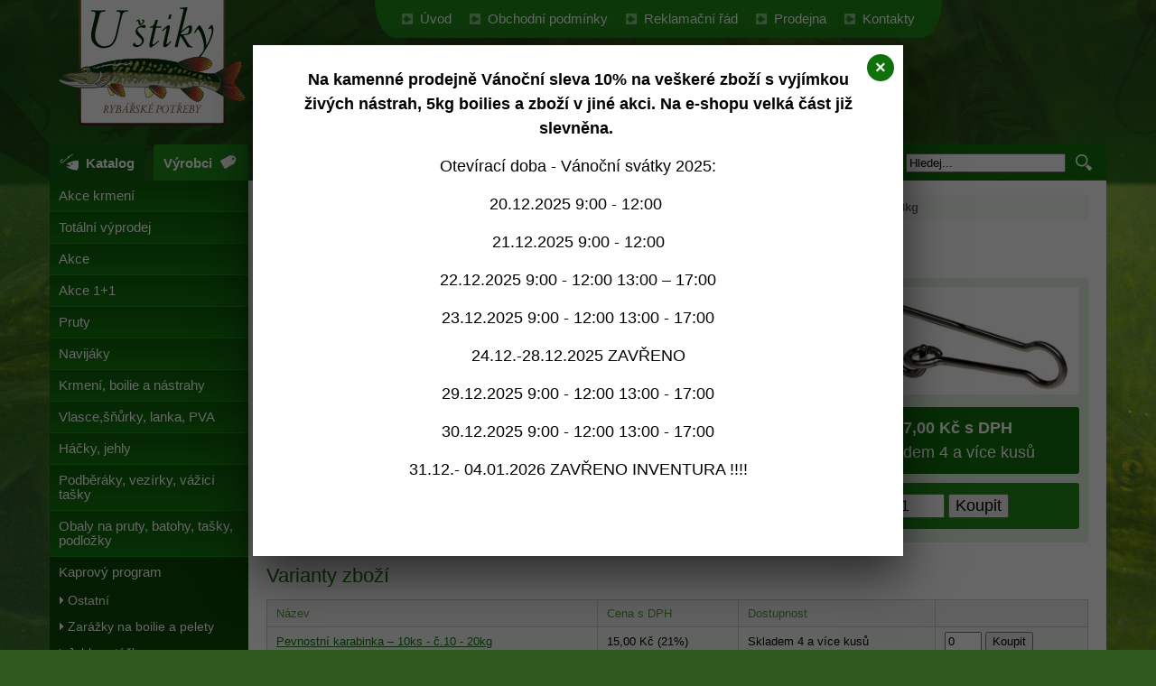

--- FILE ---
content_type: text/html; charset=utf-8
request_url: https://www.ustikyfm.cz/pevnostni-karabinka-10ks-c-2-28kg-d917
body_size: 6297
content:
<!DOCTYPE html><head>

<meta http-equiv="X-UA-Compatible" content="IE=edge" />
<meta http-equiv="Content-Type" content="text/html; charset=utf-8" />
<title>Pevnostní karabinka – 10ks - č.2 - 28kg - Rybářské potřeby "U štiky"</title>
<meta name="description" content="Jedno balení obsahuje deset kusů." />
<link rel="stylesheet" type="text/css" media="screen" href="https://www.ustikyfm.cz/css/default.css" />
<link rel="stylesheet" type="text/css" href="https://www.ustikyfm.cz/css/jquery/jquery-ui.css" />
<link rel="stylesheet" type="text/css" href="https://www.ustikyfm.cz/css/print.css" media="print" />
<!--[if lte IE 6]>
<link rel="stylesheet" href="https://www.ustikyfm.cz/css/default_ie.css" type="text/css"  media="screen, projection" />
<script src="https://www.ustikyfm.cz/js/DD_belatedPNG.js"></script>
<script>DD_belatedPNG.fix('.png_bg');</script>
<![endif]-->
<script type="text/javascript" src="https://www.ustikyfm.cz/js/jquery.tools.js"></script>
<script type="text/javascript" src="https://www.ustikyfm.cz/js/jquery-ui.js"></script>
<script type="text/javascript" src="https://www.ustikyfm.cz/js/netteForms.js"></script>
<script type="text/javascript" src="https://www.ustikyfm.cz/js/functions.js"></script>
<script type="text/javascript">
      var basePath = "https://www.ustikyfm.cz" ;
    </script>
<script type="text/javascript" src="https://www.ustikyfm.cz/js/myautocomplete.js"></script>
<script type="text/javascript" src="https://www.ustikyfm.cz/js/fav.js"></script>
<link rel="shortcut icon" href="https://www.ustikyfm.cz/favicon.ico" type="image/x-icon" />
<script type="text/javascript" src="https://www.ustikyfm.cz/js/easySlider1.7.js"></script>
<link rel="stylesheet" href="https://www.ustikyfm.cz/css/jquery.fancybox.css?v=2.1.5" type="text/css" media="screen" />
<script src="https://www.ustikyfm.cz/js/jquery.fancybox.pack.js?v=2.1.5"></script>
<script type="text/javascript">
    $(document).ready(function(){
    if ($('#slider').length) { $("#slider").easySlider({
      auto: true,
      continuous: true,
      controlsShow: false,
    }); }
    $("table tr:nth-child(even)").addClass("striped");
    $('#mainmenu li ul').hide();
    $('#mainmenu li').not('#mainmenu li ul li').hover( function() { $(this).find('ul').show(); }, function() { $(this).find('ul').hide(); } );
    if ($('.fancybox').length) { $(".fancybox").fancybox(); }
    });
</script>
<!-- Customized Google Analytics tracking code by H1.cz -->
<script type="text/javascript" src="https://www.ustikyfm.cz/js/analytics.js"></script>
<script type="text/javascript"><!--
_ga.create('UA-183431-47', '.ustikyfm.cz');
_gaq.push(['_trackPageview']);
//--></script>
</head>
<body >
<!-- background start -->
<div id="back">
  <!-- main block start -->
  <div id="main">
	<!-- header start -->
	<div id="head">
		<div class="in">
			<!-- logo start -->
			<p itemscope itemtype="https://schema.org/Organization"  class="logo"><a itemprop="url" href="https://www.ustikyfm.cz"><img itemprop="logo" src="https://www.ustikyfm.cz/img/ustiky-logo.png" alt="Rybářské potřeby U štiky" title="Rybářské potřeby U štiky" /></a></p>
			<!-- logo end -->

			<!-- topmenu start -->
			<div id="mainmenu">
                  <ul>
          <li><a href="/">Úvod</a>
          </li>
                    <li><a href="/text-obchodni-podminky">Obchodní podmínky</a>
          </li>
                    <li><a href="/text-reklamacni-rad">Reklamační řád</a>
          </li>
                    <li><a href="/text-prodejna">Prodejna</a>
          </li>
                    <li><a href="/text-kontakty">Kontakty</a>
          </li>
        </ul>

			</div>
			<!-- topmenu end -->

			<!-- login start -->
			<div id="login">
				<p>
					<a href="/muj-ucet/prihlasit">Přihlásit</a>
					<a href="/muj-ucet/novy">Registrovat</a>
				</p>
			</div>
			<!-- login end -->

			<!-- basket start -->
			<div id="basket">
				<p> Košík <strong>je prázdný</strong> </p>
			</div>
			<!-- basket end -->

		</div>
	</div>
	<!-- header end -->
	<!-- main block start -->
	<div class="main">

		<!-- content start -->
		<div id="content">

		<!-- search start -->
		<div class="searchbox">
<form action="/pevnostni-karabinka-10ks-c-2-28kg-d917?do=searchForm-submit" method="post" id="frm-searchForm"><input id="bfulltext" class="clear_me" size="20" type="text" name="fulltext" required="required" data-nette-rules="{op:':filled',msg:'Vyplňte hledaný text'}" value="Hledej..." /><input class="bsearch" src="https://www.ustikyfm.cz/img/ico-glass.png" width="20" alt="Hledej" height="20" type="image" name="quickSearch" id="frmsearchForm-quickSearch" /><div><!--[if IE]><input type=IEbug disabled style="display:none"><![endif]--></div>
</form>
		</div>
		<!-- search end -->

    <div class="content">


		<!-- crumb start -->
<div id="crumb">
  <p>Prohlížíte si: <a href="https://www.ustikyfm.cz">UStikyFM.cz</a>
     /
     <a href="/kaprovy-program-k6">Kaprový program</a>
     /
     <a href="/karabinky-obratliky-krouzky-k111">Karabinky, obratlíky, kroužky</a>
   /  <strong>Pevnostní karabinka – 10ks - č.2 - 28kg</strong>
  </p>
</div>
		<!-- crumb end -->



			      <div id="detail">
        <!-- content in block, start -->
        <div id="contentin">
            <h1>Pevnostní karabinka – 10ks - č.8 - 28kg</h1>
            <!-- detail img, start -->

            <div class="detailimg">
            <p class="detailimg"><a href="https://www.ustikyfm.cz/pic/product/big/pevnostni-karabinka-1bal-10ks-405.jpg" class="fancybox" rel="prods" title="Pevnostní karabinka – 10ks - č.8 - 28kg" class="highslide" onclick="return hs.expand(this,{ slideshowGroup: 'gallery' })"> <img src="https://www.ustikyfm.cz/pic/product/detail/pevnostni-karabinka-1bal-10ks-405.jpg" alt="Pevnostní karabinka – 10ks - č.8 - 28kg"  width="300" /> </a><span class="highslide-caption"><br />
              Pevnostní karabinka – 10ks - č.8 - 28kg</span> </p>

            <!-- basket start -->
            <div class="basket">
              <ul>
                <li class="price"><strong>17,00 Kč s DPH</strong>
                

                <br />Skladem 4 a více kusů
                </li>
                <li class="addbasket">
<form action="/pevnostni-karabinka-10ks-c-2-28kg-d917?do=basketAddForm-submit" method="post" id="frm-basketAddForm">                    <input type="text" size="3" maxlength="3" name="oricnt" id="frmbasketAddForm-oricnt" required="required" data-nette-rules="{op:':filled',msg:'Vyplňte počet kusů'},{op:':integer',msg:'Počet kusů musí být celé číslo'},{op:':maxLength',msg:'Nelze objednat více než 999 kusů',arg:3}" value="1" />                    <input type="submit" name="buy" id="frmbasketAddForm-buy" value="Koupit" /><div><input type="hidden" name="proid" id="frmbasketAddForm-proid" value="917" /><!--[if IE]><input type=IEbug disabled style="display:none"><![endif]--></div>
</form>
                </li>
              </ul>
            </div>
            <!-- basket end -->

            <!-- next img, start -->
            <!-- next img, start -->

          </div>

            <!-- detail img, end -->

            <!-- promo text start -->
            <div class="promo">

            <ul class="prod">
                <li class="code"><em>Kód:</em> <strong> 917</strong></li>
                <li class="producer"><em>Výrobce:</em> <strong>Egerfish</strong></li>
                
                
                <li class="avail"><em>Dostupnost:</em> <strong> Skladem 4 a více kusů</strong></li>
                <li><em>Sazba DPH:</em> <strong> 21%</strong></li>
                <li class="badges">
                  
                  
                  
                  
                  
                  
                </li>
              </ul>

      </div>
            <!-- promo text end -->

            <!-- other text start -->
            <p>Jedno balení obsahuje deset kusů.</p>


            <!-- other text end -->

      <!-- variants start -->
      <div class="proparams">
<form action="/pevnostni-karabinka-10ks-c-2-28kg-d917?do=basketAddFormVar-submit" method="post" id="frm-basketAddFormVar">          <h3 class="cls">Varianty zboží</h3>
          <table id="subitems">
          <tr>
            <th>Název</th>
             <th>Cena s DPH</th>
            <th>Dostupnost</th>
            <th></th>
          </tr>
          <tr>
          <td><a href="/pevnostni-karabinka-10ks-c-1-20kg-d916">Pevnostní karabinka – 10ks - č.10 - 20kg</a></td>
            <td>15,00 Kč (21%)
          
          </td>
          <td>Skladem 4 a více kusů</td>
          <td class="buy"><input type="text" size="3" maxlength="3" name="916[oricnt]" id="frmbasketAddFormVar-916-oricnt" data-nette-rules="{op:':maxLength',msg:'Nelze objednat více než 999 kusů',arg:3}" value="0" /> <input type="submit" name="916[buy]" id="frmbasketAddFormVar-916-buy" value="Koupit" /></td>
          </tr>
          <tr>
          <td><a href="/pevnostni-karabinka-10ks-c-0-12kg-d914">Pevnostní karabinka – 10ks - č.12 - 12kg</a></td>
            <td>15,00 Kč (21%)
          
          </td>
          <td>Skladem 4 a více kusů</td>
          <td class="buy"><input type="text" size="3" maxlength="3" name="914[oricnt]" id="frmbasketAddFormVar-914-oricnt" data-nette-rules="{op:':maxLength',msg:'Nelze objednat více než 999 kusů',arg:3}" value="0" /> <input type="submit" name="914[buy]" id="frmbasketAddFormVar-914-buy" value="Koupit" /></td>
          </tr>
          <tr>
          <td><a href="/pevnostni-karabinka-10ks-c-2-28kg-d917">Pevnostní karabinka – 10ks - č.8 - 28kg</a></td>
            <td>17,00 Kč (21%)
          
          </td>
          <td>Skladem 4 a více kusů</td>
          <td class="buy"><input type="text" size="3" maxlength="3" name="917[oricnt]" id="frmbasketAddFormVar-917-oricnt" data-nette-rules="{op:':maxLength',msg:'Nelze objednat více než 999 kusů',arg:3}" value="0" /> <input type="submit" name="917[buy]" id="frmbasketAddFormVar-917-buy" value="Koupit" /></td>
          </tr>
          <tr>
          <td><a href="/pevnostni-karabinka-10ks-c-4-40kg-d919">Pevnostní karabinka – 10ks – č.4 - 40kg</a></td>
            <td>21,00 Kč (21%)
          
          </td>
          <td>Skladem 2 kusy</td>
          <td class="buy"><input type="text" size="3" maxlength="3" name="919[oricnt]" id="frmbasketAddFormVar-919-oricnt" data-nette-rules="{op:':maxLength',msg:'Nelze objednat více než 999 kusů',arg:3}" value="0" /> <input type="submit" name="919[buy]" id="frmbasketAddFormVar-919-buy" value="Koupit" /></td>
          </tr>
          <tr>
          <td><a href="/pevnostni-karabinka-10ks-c-3-35kg-d918">Pevnostní karabinka – 10ks – č.6 - 35kg</a></td>
            <td>19,00 Kč (21%)
          
          </td>
          <td>Skladem 4 a více kusů</td>
          <td class="buy"><input type="text" size="3" maxlength="3" name="918[oricnt]" id="frmbasketAddFormVar-918-oricnt" data-nette-rules="{op:':maxLength',msg:'Nelze objednat více než 999 kusů',arg:3}" value="0" /> <input type="submit" name="918[buy]" id="frmbasketAddFormVar-918-buy" value="Koupit" /></td>
          </tr>
          </table>
<div><input type="hidden" name="914[proid]" id="frmbasketAddFormVar-914-proid" value="914" /><input type="hidden" name="916[proid]" id="frmbasketAddFormVar-916-proid" value="916" /><input type="hidden" name="917[proid]" id="frmbasketAddFormVar-917-proid" value="917" /><input type="hidden" name="918[proid]" id="frmbasketAddFormVar-918-proid" value="918" /><input type="hidden" name="919[proid]" id="frmbasketAddFormVar-919-proid" value="919" /></div>
</form>
      </div>
      <!-- variants end -->

      <!-- prislusenstvi start -->
      <!-- prislusenstvi end -->
      <!-- alternativni start -->
      <!-- alternativni end -->

          </div>
        <!--detail, end -->
      </div>
 </div></div>
		<!-- content end -->

		<!-- menu - category start -->
		<div id="menu">

		<div class="in">

        <h2 class="vyrobci">Výrobci</h2>
        <h2 class="katalog">Katalog</h2>

        <div class="producer">
          <ul class="producers">
            <li><a href="/hledani/?m%5B93%5D=93">Asso</a></li>
            <li><a href="/hledani/?m%5B16%5D=16">Awa-S</a></li>
            <li><a href="/hledani/?m%5B55%5D=55">Berkley</a></li>
            <li><a href="/hledani/?m%5B12%5D=12">Bro Line</a></li>
            <li><a href="/hledani/?m%5B32%5D=32">Bubeník</a></li>
            <li><a href="/hledani/?m%5B42%5D=42">Carp System</a></li>
            <li><a href="/hledani/?m%5B4%5D=4">Carp Zoom</a></li>
            <li><a href="/hledani/?m%5B24%5D=24">Chytil</a></li>
            <li><a href="/hledani/?m%5B22%5D=22">Cormoran</a></li>
            <li><a href="/hledani/?m%5B26%5D=26">Cukk</a></li>
            <li><a href="/hledani/?m%5B92%5D=92">D.A.M.</a></li>
            <li><a href="/hledani/?m%5B21%5D=21">Daiwa</a></li>
            <li><a href="/hledani/?m%5B58%5D=58">Delphin</a></li>
            <li><a href="/hledani/?m%5B83%5D=83">Delta</a></li>
            <li><a href="/hledani/?m%5B18%5D=18">Egerfish</a></li>
            <li><a href="/hledani/?m%5B33%5D=33">Emos</a></li>
            <li><a href="/hledani/?m%5B14%5D=14">Esox</a></li>
            <li><a href="/hledani/?m%5B3%5D=3">Extra Carp</a></li>
            <li><a href="/hledani/?m%5B7%5D=7">Falcon</a></li>
            <li><a href="/hledani/?m%5B52%5D=52">Fencl</a></li>
            <li><a href="/hledani/?m%5B96%5D=96">Filfishing</a></li>
            <li><a href="/hledani/?m%5B65%5D=65">Fin</a></li>
            <li><a href="/hledani/?m%5B71%5D=71">GABY</a></li>
            <li><a href="/hledani/?m%5B41%5D=41">Gamakatsu</a></li>
            <li><a href="/hledani/?m%5B78%5D=78">Gardner</a></li>
            <li><a href="/hledani/?m%5B70%5D=70">Giants fishing</a></li>
            <li><a href="/hledani/?m%5B45%5D=45">GP</a></li>
            <li><a href="/hledani/?m%5B48%5D=48">Hayabusa</a></li>
            <li><a href="/hledani/?m%5B90%5D=90">Hell-Cat</a></li>
            <li><a href="/hledani/?m%5B43%5D=43">Ice Fish</a></li>
            <li><a href="/hledani/?m%5B35%5D=35">Jaxon</a></li>
            <li><a href="/hledani/?m%5B10%5D=10">Jet fish</a></li>
            <li><a href="/hledani/?m%5B95%5D=95">Jigovky</a></li>
            <li><a href="/hledani/?m%5B59%5D=59">JSA</a></li>
            <li><a href="/hledani/?m%5B39%5D=39">Kamatsu</a></li>
            <li><a href="/hledani/?m%5B73%5D=73">Konger</a></li>
            <li><a href="/hledani/?m%5B86%5D=86">Kryston</a></li>
            <li><a href="/hledani/?m%5B87%5D=87">Leeda</a></li>
            <li><a href="/hledani/?m%5B20%5D=20">Lemigo</a></li>
            <li><a href="/hledani/?m%5B75%5D=75">Lorpio</a></li>
            <li><a href="/hledani/?m%5B97%5D=97">Magic Wolf</a></li>
            <li><a href="/hledani/?m%5B91%5D=91">Mapso</a></li>
            <li><a href="/hledani/?m%5B60%5D=60">Maruto</a></li>
            <li><a href="/hledani/?m%5B28%5D=28">Master of Angler</a></li>
            <li><a href="/hledani/?m%5B81%5D=81">Meiho</a></li>
            <li><a href="/hledani/?m%5B85%5D=85">Mepps</a></li>
            <li><a href="/hledani/?m%5B51%5D=51">Mikbaits</a></li>
            <li><a href="/hledani/?m%5B49%5D=49">Mustad</a></li>
            <li><a href="/hledani/?m%5B6%5D=6">Neuvedeno</a></li>
            <li><a href="/hledani/?m%5B47%5D=47">NGT</a></li>
            <li><a href="/hledani/?m%5B1%5D=1">Okuma</a></li>
            <li><a href="/hledani/?m%5B15%5D=15">Owner</a></li>
            <li><a href="/hledani/?m%5B38%5D=38">Plastilys</a></li>
            <li><a href="/hledani/?m%5B89%5D=89">Prologic</a></li>
            <li><a href="/hledani/?m%5B66%5D=66">Rapala</a></li>
            <li><a href="/hledani/?m%5B88%5D=88">Ron Thompson</a></li>
            <li><a href="/hledani/?m%5B94%5D=94">Savage Gear</a></li>
            <li><a href="/hledani/?m%5B30%5D=30">Shimano</a></li>
            <li><a href="/hledani/?m%5B56%5D=56">Sittec</a></li>
            <li><a href="/hledani/?m%5B98%5D=98">Snowbee</a></li>
            <li><a href="/hledani/?m%5B31%5D=31">Sona</a></li>
            <li><a href="/hledani/?m%5B62%5D=62">Spiderwire</a></li>
            <li><a href="/hledani/?m%5B50%5D=50">Spomb</a></li>
            <li><a href="/hledani/?m%5B2%5D=2">Spro</a></li>
            <li><a href="/hledani/?m%5B37%5D=37">Stan-Mar</a></li>
            <li><a href="/hledani/?m%5B76%5D=76">StarFish</a></li>
            <li><a href="/hledani/?m%5B13%5D=13">Stroft</a></li>
            <li><a href="/hledani/?m%5B40%5D=40">Sufix</a></li>
            <li><a href="/hledani/?m%5B77%5D=77">Trabucco</a></li>
            <li><a href="/hledani/?m%5B54%5D=54">Trakker</a></li>
            <li><a href="/hledani/?m%5B23%5D=23">Traper</a></li>
            <li><a href="/hledani/?m%5B27%5D=27">Václavík</a></li>
            <li><a href="/hledani/?m%5B8%5D=8">Venturieri</a></li>
            <li><a href="/hledani/?m%5B64%5D=64">VMC</a></li>
            <li><a href="/hledani/?m%5B79%5D=79">Wychwood</a></li>
            <li><a href="/hledani/?m%5B69%5D=69">Zfish</a></li>
          </ul>
      </div>


                <ul class="productmenu">
          <li class="">
          <a href="/akce-krmeni-k321">Akce krmení</a>

          </li>
          <li class="">
          <a href="/totalni-vyprodej-k313">Totální výprodej</a>

          </li>
          <li class="">
          <a href="/akce-k68">Akce</a>

          </li>
          <li class="">
          <a href="/akce-1-1-k231">Akce 1+1</a>

          </li>
          <li class="">
          <a href="/pruty-k96">Pruty</a>

          </li>
          <li class="">
          <a href="/navijaky-k1">Navijáky</a>

          </li>
          <li class="">
          <a href="/krmeni-boilie-a-nastrahy-k40">Krmení, boilie a nástrahy</a>

          </li>
          <li class="">
          <a href="/vlasce-snurky-lanka-pva-k44">Vlasce,šňůrky, lanka, PVA</a>

          </li>
          <li class="">
          <a href="/hacky-jehly-k29">Háčky, jehly</a>

          </li>
          <li class="">
          <a href="/podberaky-vezirky-vazici-tasky-k78">Podběráky, vezírky, vážicí tašky</a>

          </li>
          <li class="">
          <a href="/obaly-na-pruty-batohy-tasky-podlozky-k38">Obaly na pruty, batohy, tašky, podložky</a>

          </li>
          <li class="active">
          <a href="/kaprovy-program-k6">Kaprový program</a>
                  <ul class="productmenu">
          <li class="">
          <a href="/ostatni-k7">Ostatní</a>

          </li>
          <li class="">
          <a href="/zarazky-na-boilie-a-pelety-k8">Zarážky na boilie a pelety</a>

          </li>
          <li class="">
          <a href="/jehly-vrtacky-k9">Jehly, vrtáčky</a>

          </li>
          <li class="">
          <a href="/peany-nuzky-kleste-otvirac-tlamy-k170">Peany, nůžky, kleště, otvírač tlamy</a>

          </li>
          <li class="">
          <a href="/hadicky-a-buzirky-k12">Hadičky a bužírky</a>

          </li>
          <li class="">
          <a href="/krmici-rakety-lopatky-tyce-praky-k14">Krmící rakety, lopatky, tyče, praky</a>

          </li>
          <li class="">
          <a href="/zavesy-a-montaze-k17">Závěsy a montáže</a>

          </li>
          <li class="">
          <a href="/vahy-a-mincire-k82">Váhy a mincíře</a>

          </li>
          <li class="">
          <a href="/filetovaci-noze-brousky-a-rukavice-k84">Filetovací nože, brousky a rukavice</a>

          </li>
          <li class="active">
          <a href="/karabinky-obratliky-krouzky-k111"><strong>Karabinky, obratlíky, kroužky</strong></a>
          
          </li>
          <li class="last">
          <a href="/rollbaly-a-vytlacovaci-pistole-k116">Rollbaly a vytlačovací pistole</a>

          </li>
        </ul>

          </li>
          <li class="">
          <a href="/brodici-kalhoty-a-holinky-boty-k63">Brodící kalhoty a holínky, boty</a>

          </li>
          <li class="">
          <a href="/obleceni-k76">Oblečení</a>

          </li>
          <li class="">
          <a href="/kresilka-lehatka-a-voziky-k56">Křesílka,lehátka a vozíky</a>

          </li>
          <li class="">
          <a href="/destniky-bivaky-pristresky-spacaky-k61">Deštníky, bivaky, přístřešky, spacáky</a>

          </li>
          <li class="">
          <a href="/signalizatory-zaberu-swingery-cihatka-k47">Signalizátory záběru, swingery, čihátka</a>

          </li>
          <li class="">
          <a href="/stojany-na-pruty-vidlicky-k15">Stojany na pruty, vidličky</a>

          </li>
          <li class="">
          <a href="/cereny-rizkovnice-a-vzduchovace-k136">Čeřeny, řízkovnice a vzduchovače</a>

          </li>
          <li class="">
          <a href="/krmitka-olovo-a-zateze-k19">Krmítka, olovo a zátěže</a>

          </li>
          <li class="">
          <a href="/vlaceci-nastrahy-k120">Vláčecí nástrahy</a>

          </li>
          <li class="">
          <a href="/splavky-kaceny-bojky-chemicke-svetla-k33">Splávky, kačeny, bójky, chemické světla</a>

          </li>
          <li class="">
          <a href="/krabicky-kufry-plasty-k37">Krabičky, kufry, plasty</a>

          </li>
          <li class="">
          <a href="/polarizacni-bryle-k83">Polarizační brýle</a>

          </li>
          <li class="">
          <a href="/celovky-svitilny-baterie-k129">Čelovky, svítilny, baterie</a>

          </li>
          <li class="">
          <a href="/feeder-a-plavackovy-program-k18">Feeder a plavačkový program</a>

          </li>
          <li class="">
          <a href="/morsky-program-k80">Mořský program</a>

          </li>
          <li class="">
          <a href="/sumcovy-program-k28">Sumcový program</a>

          </li>
          <li class="">
          <a href="/muskarsky-program-k253">Muškařský program</a>

          </li>
          <li class="">
          <a href="/darkove-sety-a-predmety-k85">Dárkové sety a předměty</a>

          </li>
          <li class="">
          <a href="/darkovy-poukaz-k194">Dárkový poukaz</a>

          </li>
          <li class="">
          <a href="/zimni-rybolov-k166">Zimní rybolov</a>

          </li>
          <li class="last">
          <a href="/zive-nastrahy-k255">Živé nástrahy</a>

          </li>
        </ul>
 </div>

		</div>
		<!-- menu - category end -->

	</div>
	<!-- main block end -->

</div>
<!-- background end -->

<!-- copyright -->
<div class="copy"><div class="in">

	<!-- fav, social etc. start -->
	<div id="fav">
		<a  href="#back" title="Přeskočí na začátek stránky">Nahoru</a>
		<script type="text/javascript">/* <![CDATA[ */ javascript:prn(); /* ]]> */</script>
		<script type="text/javascript">/* <![CDATA[ */ javascript:fav() /* ]]> */</script>
	</div>
	<!-- fav, social etc. end -->

	<p>
		Copyright &copy; 2014 <a href="https://www.ustikyfm.cz">Rybářské potřeby "U ŠTIKY", s.r.o.</a>, všechna práva vyhrazena. Výroba stránek &copy; 2014 <a href="http://www.topdigital.cz">Top Digital Group s.r.o.</a>
	</p>

</div></div>
<!-- copyright -->

<!-- modal -->
<div class="modal is-open">

  <div class="modal__body">

    <div class="modal__close">&times;</div>

    <p><strong>Na kamenné prodejně Vánoční sleva 10% na veškeré zboží s vyjímkou živých nástrah, 5kg boilies a zboží v jiné akci. Na e-shopu velká část již slevněna.&nbsp;</strong></p>
<p class="western">Otevírací doba - Vánoční svátky 2025:</p>
<p class="western">20.12.2025&nbsp;9:00 - 12:00&nbsp;</p>
<p class="western">21.12.2025 9:00 - 12:00</p>
<p class="western">22.12.2025 9:00 - 12:00 13:00 – 17:00</p>
<p class="western">23.12.2025 9:00 - 12:00&nbsp;13:00 - 17:00</p>
<p class="western">24.12.-28.12.2025 ZAVŘENO</p>
<p class="western">29.12.2025 9:00 - 12:00&nbsp;13:00 - 17:00</p>
<p class="western">30.12.2025&nbsp;9:00 - 12:00&nbsp;13:00 - 17:00</p>
<p class="western">31.12.- 04.01.2026&nbsp;ZAVŘENO INVENTURA !!!!</p>
<p><strong>&nbsp;</strong></p>

  </div>

</div>
<!-- modal -->

<!-- Heureka overeno zakazniky -->
<script type="text/javascript">
//<![CDATA[
var _hwq = _hwq || [];
    _hwq.push(['setKey', 'DD9E2B98AF19108A3CB4CECB1BCE78B3']);_hwq.push(['setTopPos', '60']);_hwq.push(['showWidget', '22']);(function() {
    var ho = document.createElement('script'); ho.type = 'text/javascript'; ho.async = true;
    ho.src = ('https:' == document.location.protocol ? 'https://ssl' : 'http://www') + '.heureka.cz/direct/i/gjs.php?n=wdgt&sak=DD9E2B98AF19108A3CB4CECB1BCE78B3';
    var s = document.getElementsByTagName('script')[0]; s.parentNode.insertBefore(ho, s);
})();
//]]>
</script>

<!-- retargeting sklik -->
<script type="text/javascript">
    /* <![CDATA[ */
    var seznam_retargeting_id = 94084;
    /* ]]> */
</script>
<script type="text/javascript" src="//c.imedia.cz/js/retargeting.js"></script>

<!-- Smartsupp Live Chat script -->
<script type="text/javascript">
var _smartsupp = _smartsupp || {};
_smartsupp.key = '87a47b654f1713a4605f8c1f01d4a6e59a81a892';
window.smartsupp||(function(d) {
  var s,c,o=smartsupp=function(){ o._.push(arguments)};o._=[];
  s=d.getElementsByTagName('script')[0];c=d.createElement('script');
  c.type='text/javascript';c.charset='utf-8';c.async=true;
  c.src='https://www.smartsuppchat.com/loader.js?';s.parentNode.insertBefore(c,s);
})(document);
</script>

</body>
</html>


--- FILE ---
content_type: text/css
request_url: https://www.ustikyfm.cz/css/default.css
body_size: 9768
content:
html, body, div, span, applet, object, iframe, h1, h2, h3, h4, h5, h6, p, blockquote, pre, a, abbr, acronym, address, big, cite, code, del, dfn, em, font, img, ins, kbd, q, s, samp, small, strike, strong, sub, sup, tt, var, b, u, i, center, dl, dt, dd, ol, ul, li, fieldset, form, label, legend, table, caption, tbody, tfoot, thead, tr, th, td {
	margin:0;
	padding:0;
	border:0;
	outline:0
}
ul li {
	display:list-item;
	list-style: none;
}
a img {
	border:none
}
body {
	font-family: sans-serif;
	background: #2d591c url("../img/back-body.jpg") center top fixed no-repeat;
	color:#000;
	font-size:small;
	line-height:1.5;
	min-width:998px
}
html, body {
	height:100%
}
.noscreen {
	width:200px;
	position:absolute;
	left:0;
	top:-1000px
}
hr, #toplist {
	display:none
}
h1, h2, h3, h4 {
	color: #10710b;
}
.end {
	clear:both;
	height:0;
	line-height:0;
	font-size:0;
	display:block
}
.floatright {
	float: right;
}.fleft {
	float: left;
}/* layout */
#back {
	width:100%;
	min-height:100%;
	position:relative;
	text-align:center;
}
#main {
	width:970px;
	margin:0 auto;
	text-align:left;
	position:relative;
	overflow:hidden;
	padding:0 0 20px 0
}
#head {
	width:100%;
	height:160px;
	position:relative;
}
p.logo {
	float: left;
	width:220px;
	z-index:10;
	margin: 0px 40px 0px 0px;
	padding: 0px;
}
#content {
	width:750px;
	float:right;
	margin-top: 0px;
}
.content {
	margin-top: 40px;
	padding: 10px 20px 20px 20px;
	background-color: #fff;
}
#slideshow {
	padding: 0px;
	margin: 0px 0px 0px -10px;
	-moz-border-radius: 3px;
	-webkit-border-radius: 3px;
	border-radius: 3px;
	-moz-background-clip: padding;
	-webkit-background-clip: padding-box;
	background-clip: padding-box;
	background: url("../img/back-slider.jpg?v=2") right top no-repeat;
}
#slideshow img, #slideshow li {
	-moz-border-radius: 3px;
	-webkit-border-radius: 3px;
	border-radius: 3px;
	-moz-background-clip: padding;
	-webkit-background-clip: padding-box;
	background-clip: padding-box;
}
#nav {
	width:226px;
	float:left;
	text-align:center;
	margin-top:10px;
}
#nav .box {
	padding-bottom:8px;
	width:100%
}
#nav .box ul {
	padding-top:12px;
	width:100%;
}
#nav .producer, #nav .block {
	text-align: left;
	padding-bottom:8px;
	width: 220px;
}
#nav .blwebs {

}
#nav .block {
	margin: 0 0 10px 0;
}
#nav .block, #nav .block a {
	color: #fff;
}
#nav .block p {
	padding: 5px 15px 5px 15px;
}
#nav .block ul {
	padding: 10px 5px 10px 35px;
}
#nav .block li {
	padding: 0 0 2px 0;
	list-style: circle;
}
#nav .producer h2, #nav .block h2 {

}
#nav .blorder h2 {
	background: #10710b url("../img/ico-order.png") 12px 7px no-repeat;
}
#nav .blwebs h2 {
	color: #fff;
	background: #a3a3a3 url("../img/ico-links.png") 12px 7px no-repeat;
	border-bottom: 0px;
}
#nav .blwebs, #nav .blwebs a {
	color: #666666;
}
#nav .blwebs a:hover {
	color: #000;
}
#nav .producer {
	margin-top:10px
}
p#slogan {
	font-weight:400;
	font-size:18px;
	color:#999;
	margin:26px 0;
	text-align:left;
	padding:0 0 0 50px;
}
p#slogan strong {
	color:#10710b
}
p#slogan em {
	color:#10710b;
	font-style:normal;
	font-weight:bold
}
#news {
	width:100%;
	clear:both;
	padding:26px 0;
	overflow:hidden
}
#fav {
	padding:10px 0px;
	float: right;
}
#paginator {
	padding:15px 0 10px 0;
}
/* layout */ /* foot */
.copy {
	width: 100%;
	color: #fff;
	padding: 0px;
	background-color: #0d5f09;
}
.copy .in {
	background: url("../img/back-copy.jpg") 0px 0px no-repeat;
	width: 970px;
	margin: 0px auto 0px auto;
	min-height: 110px;
}
.copy p {
	padding: 30px 0px 0px 280px;
	text-align: left;
}
.copy p a {
	color: #fff;
}/* foot */ /* page text */ /* page text */ /* home page text */
#home .text {
	width:100%;
	overflow:hidden;
	padding-bottom:5px;
}
#home .text h2 {
	margin-bottom:16px;
}
#home .text p {
	margin-right:10px;
	margin-left:10px;
	padding: 0 0 15px 0;
}
#home .text img {

}
#home .text p.img, #newsbox .newsdetail p.img, #detail p.detailimg, #textbox p.img {
/*	float:right; */
	margin:0;
	padding-bottom:9px;
	padding-left:0
}
#home .text p.img img, #newsbox .newsdetail p.img img, #detail p.detailimg img, #textbox p.img img {
/*	display:inline;
	float:left */
}
#newsbox .newsdetail p.img, #textbox p.img {
	margin:0 0 12px 26px
}/* home page text */ /* slideshow */
#slideshow {
	height:250px;
	margin-bottom:10px;
	position:relative;
}/* slideshow */ /* fav */
#fav a {
	color: #fff;
	text-decoration: none;
	display:inline;
	float:right;
	margin: 15px 10px 0px 10px;
	padding: 10px 10px 10px 40px;
	background: url("../img/ico-up.png") 5px 0px no-repeat;
}
#fav a:hover {
	text-decoration: underline;
}
#fav a.print {
	background: url("../img/ico-print.png") 0px 0px no-repeat;
}
#fav a.map {
}
#fav a.fav {
}/* fav */ /* news home */
#news ul, #products ul {
	width:100%;
	overflow:hidden;
	padding:10px 0 0 0
}
#news li, #products li {
	width:200px;
	display:inline;
	float:left;
	margin-right:26px;
	margin-bottom: 10px;
	text-align:center;
	overflow:hidden;
	-moz-border-radius: 3px;
	-webkit-border-radius: 3px;
	border-radius: 3px;
	-moz-background-clip: padding;
	-webkit-background-clip: padding-box;
	background-clip: padding-box;
	background-color: #e4f1e2;
}
#news li .img img, #products li .img img {
	-moz-border-radius: 3px;
	-webkit-border-radius: 3px;
	border-radius: 3px;
	-moz-background-clip: padding;
	-webkit-background-clip: padding-box;
	width: 185px;
	height: 185px;
	margin: 0px 0px 3px 0px;
}
#gallery #products ul li {
	margin-bottom:26px
}
#news li.last, #products li.prod3, #gallery li.three, #gallery li.last {
	margin-right:0
}
#gallery #products ul li img {
	margin:0;
	display:inline;
	float:left;
}
#products li.prod1, #gallery li.first {
	clear:left;
}
.act {
	position: absolute;
	margin: 5px 0px 0px 200px;
	width: 20px;
	height: 250px;
	overflow: hidden;
}
.clearfix:before,
.clearfix:after {
    content:" ";
    display:table;
}
.clearfix:after {
    clear:both;
}
.clearfix {
	clear: both;
    zoom:1;
}
#news h3, #products h3 {
	height: 57px;
	overflow: hidden;
	font-size: 17px;
	line-height: 20px;
	padding: 5px 5px 10px 5px;
	color: #fff;
	-moz-border-radius: 3px;
	-webkit-border-radius: 3px;
	border-radius: 3px;
	-moz-background-clip: padding;
	-webkit-background-clip: padding-box;
	background-clip: padding-box;
	background-color: #10710b;
	margin-bottom: 7px;
}
#news p.img, #products p.img {
	padding:0;
}
#news h3 a, #products h3 a {
	padding: 0px;
	text-decoration: none;
	color: #fff;
}
#news p.price, #products p.price {
	font-size: 18px;
	position: relative;
	-moz-border-radius: 3px;
	-webkit-border-radius: 3px;
	border-radius: 3px;
	-moz-background-clip: padding;
	-webkit-background-clip: padding-box;
	background-clip: padding-box;
	background-color: #1d8d18;
	color: #fff;
	padding: 0px;
	text-align: right;
}
#news p.price a:before, #products p.price a:before {
	width: 55px;
	height: 39px;
	content: " ";
	display: block;
	position: absolute;
	margin: -5px 0px 0px 145px;
	background: url("../img/ico-basket-small.png") 0px 0px no-repeat;
}
#news p.price strong, #products p.price strong {

}
#news p.price a.buy, #products p.price a.buy {
	display: inline-block;
	padding: 5px 5px 0 5px;
	background-color: #569738;
}
#news p.price a, #products p.price a {
	-moz-border-radius: 3px;
	-webkit-border-radius: 3px;
	border-radius: 3px;
	-moz-background-clip: padding;
	-webkit-background-clip: padding-box;
	background-clip: padding-box;
	color: #fff;
	text-decoration: none;
	padding: 0px 55px 0px 0px;
	text-align: right;
	display: block;
}
#news p.price a:hover, #products p.price a:hover {
	background-color: #10710b;
}
#news .buy img, #products .buy img {
	border: none;
	padding: 0;
}
#detail .basket li.price, #detail .basket li.avail {
	width: 280px;
	font-size:140%;
	background:#10710b;
	color:#fff;
	text-align:center;
	margin: 0px 0px 10px 10px;
	padding: 10px 0px;
	list-style: none;
	-moz-border-radius: 3px;
	-webkit-border-radius: 3px;
	border-radius: 3px;
	-moz-background-clip: padding;
	-webkit-background-clip: padding-box;
	background-clip: padding-box;
}
#detail .basket li.avail {

}
#detail .basket li.addbasket, #detail .basket li.try {
	width: 280px;
	-moz-border-radius: 3px;
	-webkit-border-radius: 3px;
	border-radius: 3px;
	-moz-background-clip: padding;
	-webkit-background-clip: padding-box;
	background-clip: padding-box;
	margin: 0px 0px 10px 10px;
	padding: 10px 0px 0px 0px;
	background: #1d8d18 url("../img/ico-basket-small.png") 10px 5px no-repeat;
}
#detail .basket li.addbasket input { font-size: 140%; }
#detail .basket li.addbasket, #detail .basket li.try a {
	padding:12px 0;
	display:block;
}
#detail .basket li.addbasket a img, #detail .basket li.try a img {
	margin-right:10px;
	vertical-align: top;
}
li.addbasket, li.addbasket a:link, li.addbasket a:visited, li.try a:link, li.try a:visited {
    background: #569738 url("../img/ico-basket.png") 10px 12px no-repeat;
	color:#fff;
	text-decoration:none
}
li.addbasket a:link, li.addbasket a:visited {
	background:#569738;
}
li.addbasket a:hover, li.addbasket a:active, li.addbasket a:focus {
	background:#69b240;
	color:#fefefe;
}
li.try a:hover, li.try a:active, li.try a:focus {
	background:#10710b;
	color:#fefefe;
}
#detail .promo ul {
	font-size:110%;
	margin-bottom: 20px;
}
#detail .promo li {
	width:100%;
	overflow:hidden;
}
#detail .promo li.avail {
}
#detail .promo li.type {
}
#detail .promo li.producer {
}
#detail .promo li em, #detail .promo li strong {
	display:inline;
/*	float:left; */
	font-style:normal;
/*	color:#000; */
	font-weight:normal
}
#detail .promo li em {
	width:120px;
	color:#10710b
}
#detail .promo p {
	font-size:105%
}
#detail p {
	padding: 0 0 10px 0;
}
#detail .basket ul {
	width:216px;
	clear:right;
}
#news p.price strong, #products p.price strong {
	display:block;
	padding: 5px 5px 3px 7px;
}
#news li img, #products li img {

}
#content #gallery #products ul li {
	padding:0
}
#detail .detailimg {
	width: 300px;
	float: right;
	background-color: #e5f1e3;
	-moz-border-radius: 3px;
	-webkit-border-radius: 3px;
	border-radius: 3px;
	-moz-background-clip: padding;
	-webkit-background-clip: padding-box;
	background-clip: padding-box;
	text-align: center;
	padding: 5px 0px;
	margin: 10px 0px 20px 30px;
}
#detail p.detailimg img {
	width: 280px;
	-moz-border-radius: 3px;
	-webkit-border-radius: 3px;
	border-radius: 3px;
	-moz-background-clip: padding;
	-webkit-background-clip: padding-box;
	background-clip: padding-box;
}
#news li a:hover img, #products li a:hover img, #detail p.detailimg a:hover img {

}/* news home* / /* news other */
p, #textbox address {
	padding:0 0 26px 0;
	font-style:normal
}
.othertext {
	width:100%;
	overflow:hidden;
}/* news other */ /* menu */
#menu {
	text-align: left;
	line-height:1;
	width:100%;
	overflow:hidden;
	padding:0 0 5px 0;
	margin-bottom:10px;
	width: 220px;
}
#menu h2 {
	color: #fff;
	padding: 13px 0px 12px 40px;
	font-weight: bold;
	font-size: 15px;
	background: #0d5f09 url("../img/ico-products.png") 10px 9px no-repeat;
	width: 65px;
	-moz-border-radius: 3px 3px 0 0;
	-webkit-border-radius: 3px 3px 0 0;
	border-radius: 3px 3px 0 0;
	-moz-background-clip: padding;
	-webkit-background-clip: padding-box;
	background-clip: padding-box;
	cursor: pointer;
}
#menu h2.vyrobci {
	padding: 13px 40px 12px 0px;
	background: #1d8d18 url("../img/ico-manufacturers.png") right 9px no-repeat;
	width: 65px;
	text-align: right;
	float: right;
}
#menu h2.katalog { position: absolute; }
#menu h2.katalog:hover { background: #1d4f10 url("../img/ico-products.png") 10px 9px no-repeat; }
#menu h2.vyrobci:hover { background: #1d8617 url("../img/ico-manufacturers.png") right 9px no-repeat; }
.producers, .productmenu { clear: both; }
#menu ul {
	zoom:1;
	overflow:hidden;
}
#menu li {
	display:inline;
	float:left;
	width:100%;
	font-size:15px;
	border-bottom: 1px solid #1d8d18;
	background-image: url([data-uri]);
	background-image: -moz-linear-gradient(bottom, #13780e 0%, #0c5f08 100%);
	background-image: -o-linear-gradient(bottom, #13780e 0%, #0c5f08 100%);
	background-image: -webkit-linear-gradient(bottom, #13780e 0%, #0c5f08 100%);
	background-image: linear-gradient(bottom, #13780e 0%, #0c5f08 100%);
}
#menu .producer li {
	border-bottom: 1px solid #0f6b0b;
	background-image: url([data-uri]);
	background-image: -moz-linear-gradient(bottom, #13780e 0%, #1d8d17 100%);
	background-image: -o-linear-gradient(bottom, #13780e 0%, #1d8d17 100%);
	background-image: -webkit-linear-gradient(bottom, #13780e 0%, #1d8d17 100%);
	background-image: linear-gradient(bottom, #13780e 0%, #1d8d17 100%);
}
#menu li.last {
	margin:0;
	border-bottom: 0px;
}
#menu li.active ul li { border: none; }
#menu li.active a, #menu li.active ul li a { background-color: #094906; }
#menu li strong {
	display:block;
}
#menu li a {
	text-decoration:none;
	display:block;
	padding: 9px 0px 9px 10px;
	line-height: 110%;
}
#menu li ul li a {
	background: url("../img/menu-li1.png") 11px 9px no-repeat;
	padding: 7px 0px 7px 20px;
	font-size:14px;
}
#menu li ul li a:hover { background: #1d8d17 url("../img/menu-li1.png") 11px 9px no-repeat; }
#menu li ul li ul li a {
	background: url("../img/menu-li2.png") 20px 11px no-repeat;
	padding: 7px 0px 6px 30px;
	font-size:13px;
}
#menu li ul li ul li a:hover { background: #1d8d17 url("../img/menu-li2.png") 20px 11px no-repeat; }
#menu li ul li {
	border-bottom: none;
	border-top: 1px solid #70be43;
}
#menu li span {
	visibility:hidden
}
#menu li a:link, #menu li a:visited {
	color:#fff;
}
#menu li a:hover, #menu li a:active, #menu li a:focus, #menu li.home a:hover, #menu li.home a:active, #menu li.home a:focus, #menu li a.active:link, #menu li a.active:visited, #menu li a.active:hover, #menu li a.active:active, #menu li a.active:focus {
	color:#f2f2f2;
	background-color: #1d8d17;
}
#menu li a.active:link, #menu li a.active:visited, #menu li a.active:hover, #menu li a.active:active, #menu li a.active:focus {
	background-color: #094906;
	cursor:default;
}
/* menu */ /* mainmenu */
#mainmenu {
	float: left;
	max-width: 750px;
	font-size: 15px;
	padding: 0px 10px;
	-moz-border-radius: 0 0 25px 25px / 0 0 45px 45px;
	-webkit-border-radius: 0 0 25px 25px / 0 0 45px 45px;
	border-radius: 0 0 25px 25px / 0 0 45px 45px;
	-moz-background-clip: padding;
	-webkit-background-clip: padding-box;
	background-clip: padding-box;
	background-color: #1d8d17;
}
#mainmenu:before, #mainmenu:after { content: " "; display: table; }
#mainmenu:after { clear: both; }
#mainmenu { *zoom: 1; }
#mainmenu li { float: left; }
#mainmenu a, #mainmenu strong {
	color: #fff;
	display: block;
	text-decoration: none;
	padding: 10px 5px 10px 30px;
	background: url("../img/menu-li.png") 10px 15px no-repeat;
}
#mainmenu a:hover { text-decoration: underline; }
/* mainmenu */ /* navigation */
#nav .box a:link, #nav .box a:visited, #nav .box strong, #nav .producer a:link, #nav .producer a:visited, #nav .producer strong {
	color:#fff;
	text-decoration:none;
	display:block;
	padding:14px 0;
	font-size:105%;
	border-bottom:1px solid #ec9f29;
}
#nav .box li.last a:link, #nav .box li.last a:visited, #nav .box li.last a:hover, #nav .box li.last a:active, #nav .box li.last a:focus {
	border:none;
}
#nav .producer a:link, #nav .producer a:visited, #nav .producer strong {
	color:#fff;
	text-decoration:none;
	display:block;
	padding: 10px 10px 10px 30px;
	background: url("../img/ico-arrow.png") 15px 12px no-repeat;
}
#nav .box a:hover, #nav .box a:active, #nav .box a:focus {
	background:#fce6c0;
	color:#000;
	border-color:#fce6c0
}
#nav .box strong, #nav .producer strong {
	color:#000;
	border-color:#fff;
	text-decoration:none;
}
#nav .producer a:hover, #nav .producer a:active, #nav .producer a:focus {
	background-color:#f37221;
}
#nav .producer a.last {
	border: none;
}/* navigation */ /* news home page */
.news p.newsimage {
	float: left;
	padding: 0;
	margin-top: 15px;
	margin-right: 15px;
}
.news .break {
	height: 1px;
	padding: 0;
	margin: 0;
	clear: both;
}
.news img {

}
.news dl {
	width:100%;
	padding-top:12px;
}
.news dt {
	padding:0;
	font-size:110%
}
.news dt a {

	font-size: 130%;
}
#newsbox h3 {
	padding:0;
	margin-top:12px
}
#newsbox .news, #newsbox .newsdetail {
	overflow:hidden
}
#newsbox .newsdetail {
	padding-top:24px;
}
.news dd, #newsbox .news p, #newsbox .newsdetail p, #newsbox .newsdetail ul {
	padding: 0 0 10px 0;
}
#newsbox .newsdetail ul {
	padding: 0 0 10px 20px;
}
#newsbox .newsdetail li {
	padding: 0;
	list-style: disc;
}
.newsdetail img {

}
.news h2 {
	font-size: 26px;
	padding-top: 10px;
}
.news p.more {
	width:100%;
	overflow:hidden
}
.news p.more a {
	display:inline;
	float:right;
	padding:10px 35px 10px 0;
	font-style:italic
}
#newsbox .news p.detail, #newsbox .newsdetail p.back {
	width:100%;
	padding:0 0 0 0;
	overflow:hidden
}
#newsbox .news p.detail a, #newsbox .newsdetail p.back a {
	display:inline;
	float:right;
	padding:10px 35px 10px 0;
	font-style:italic
}
#newsbox .newsdetail p.back a {
	float:left;
	padding:10px 0 10px 35px;
	margin-left:40px
}/* news home page */ /* headers */
h1, h1 span {
	font-size:26px;
	color:#10710b;
	font-weight:normal;
	padding: 0
}
#head h1 {
	height:99px;
	position:absolute;
	left:242px;
	top:126px;
	font-size:24px;
	color:#10710b;
	font-weight:normal;

	padding:0
}
#textbox h1 {
	margin-bottom:10px
}
#content .catimg img {
	float: left;
	margin-right: 15px;
}
#content p#subcategory {
	padding-top:10px
}
#content p#subcategory strong {
	display:block;

}
h1 span {
	padding:0 0 0 0
}
#head h1 span {
	text-decoration:none;
	display:block;
	height:99px;
	line-height:99px;
	overflow:hidden;
	padding:0 0 0 28px;
	background:none
}
h2 {
	font-weight:normal;

}
#content h2, #news h2, .news h2 {
	width:100%;
	overflow:hidden;
}
#content h2 i, #news h2 i, .news h2 i {
	display:inline;
	float:left;
	background:#fff;
	font-style:normal;
}
#content h2 span, #news h2 span, .news h2 span {
	color:#10710b;
	padding:10px 10px 0px 0px;
}
#tryform h2 span {
	color:#fff;
	background:#10710b;
}
#content .othertext h2, #content #download h2, #tryform h2 {
	margin-bottom:16px
}
h3, #textbox h2 {
	font-weight:normal;

	font-size:170%;
}
.othertext h3, #download h3, #textbox h2, h3 {
	color:#10710b;
	padding:0 0 10px 0;
	font-weight:normal;
}
#textbox h2 {
	background:none
}
#textbox h3 {
	font-size:130%;
	font-weight:normal;

	padding:0 0 10px 0;
}/* headers */ /* category */
#category, #best {
	width:100%;
	overflow:hidden;
	position:relative
}
#best {
	padding-top:28px
}
#crumb {
	background: #f3f8f3 url("../img/ico-crumbs.png") 10px 7px no-repeat;
	padding: 5px 0px 5px 25px;
	margin: 5px 0px 5px 0px;
	-moz-border-radius: 3px;
	-webkit-border-radius: 3px;
	border-radius: 3px;
	-moz-background-clip: padding;
	-webkit-background-clip: padding-box;
	background-clip: padding-box;
	-ms-filter:"progid:DXImageTransform.Microsoft.Alpha(Opacity=60)";
	filter: alpha(opacity=60);
	-moz-opacity: 0.6;
	-khtml-opacity: 0.6;
	opacity: 0.6;
}
#crumb:hover {
	-ms-filter:"progid:DXImageTransform.Microsoft.Alpha(Opacity=100)";
	filter: alpha(opacity=100);
	-moz-opacity: 1;
	-khtml-opacity: 1;
	opacity: 1;
}
#crumb p, #crumb p strong {
	padding:0
}
#crumb p strong {
	color:#000
}
#category p.smalltext, #news p.smalltext, #products p.smalltext {
	padding:0 0 0 0;
	font-size:90%
}
#category #products ul li {
	padding-top:7px;
	padding-bottom:10px
}
#content .othertext ul, #content #download ul, #project ul, #textbox ul, #content ul.errors, #content ul.error, #content ul.oki, #page ul {
	padding:0 0 20px 26px
}
#download {
	padding:0 0 28px 0
}
#newsbox .newsdetail li, #content .othertext ul li, #content #download ul li, #project ul li, #textbox ul li, #content ul.error li, #content ul.errors li, #content ul.oki li, #page ul li {
	margin:0 0 6px 0;
	padding:0 0 0 6px;
	list-style: disc;
}
ol {
	margin:0 0 6px 0;
	padding:0 0 0 36px;
	list-style: 1;
}
#content ul.errors, #content ul.error {
	color: #fff;
	font-size: 120%;
	padding: 10px 15px 5px 35px;
	margin: 0px 0px 15px 0px;
	background-color: #cc0000;
}
#content ul.oki {
	color: #fff;
	font-size: 120%;
	padding: 10px 15px 5px 35px;
	margin: 0px 0px 15px 0px;
	background-color: #569738;
}
#content ul.errors li, #content ul.error li {
}
#content #download ul li {
	background:none;
	padding:0
}
#content #download img {
	vertical-align:middle;
	margin-right:8px
}/* category */ /* form */
#tryform {
	width:100%;
	overflow:hidden;
	padding-bottom:26px;
	padding-top:26px
}
#tryform form {
	background:#e3f5e0;
	padding:26px;
	position:relative;
	zoom:1
}
.requi#69b240 {
	color:#bb162b;
	font-weight:bold
}
#tryform form br {
	display:none
}
#tryform fieldset input, #tryform textarea {
	width:400px;
	display:block;
	margin:3px 0 18px 0;
	font-family:Arial, Helvetica, sans-serif;
	background:#fff;
	border:1px solid #fff;
	overflow:auto;
	padding:5px 10px
}
#content #tryform p.button {
	position:absolute;
	right:26px;
	bottom:26px;
	padding:0
}
#tryform textarea {
	margin-bottom:0
}
input.button {

	padding:12px 25px;
	color:#fff;
	background-color: #569738;
	cursor:pointer;
	margin:0 0 0 auto;
	font-weight:bold;
	font-size:120%;
	border:1px solid #569738;
	border-bottom:none;
	text-transform: uppercase;
}
#producer p input.button {
	padding:12px 20px 14px 20px;
	float:right;
}
input.button:hover {
	border:1px solid #58bd29;
	background-color:#58bd29;
	border-bottom:none
}
span.onstock {
	float:right;
	clear:right;
	display:inline;
	margin:5px 5px 5px 0
}
#sort {
	width:100%;
	overflow:hidden
}
#producer {

}
#producer #select {
	width:500px;
	float:left;
	overflow:hidden
}
#producer fieldset div {
	float:left;
	display:inline;
	padding:0 0 10px 0;
	width:125px
}
#producer input, span.onstock input {
	display:inline;
	float:left;
	margin:0 5px 0 0
}
#producer legend {
	font-weight:bold;
}
legend {
	background-color: #fff;
	padding:0 10px 0 10px;
	background-color: #fff;
	margin-bottom: 5px;
	color:#10710b;
}
#producer fieldset {
	background-color: #f3f8f3;
	width:670px;
	padding:5px 15px;
	border:1px solid #c6c6c6;
	position:relative;
	overflow:hidden
}
fieldset {
	background-color: #f3f8f3;
	padding:5px 15px;
	border:1px solid #c6c6c6;
}
#sorting {
	width:100%;
	overflow:hidden;
}
#sorting p {
	float: right;
	margin-right: 10px;
}
#content #sort p {
	padding:0
}
/* form */
/* sorting, producer */
#selectgroups, #select {
	width:100%;
	overflow:hidden;
}
#producer #selectgroups div {
	width:200px;
	float:left;
	margin: 0 0 10px 0;
	display: inline-block;
}
#select div {
	float:left;
	width: 140px;
	display:inline;
	white-space:nowrap;
}
input#proprice_to, input#proprice_from {
	padding:0;
	margin:0;
	border:none;
	background:none;
	text-align:center;
	width:auto;
	font-weight:bold;
	font-size:18px;
}
#producer #slider_proprice {
	width: 200px;
	float:left;
	margin: 0 10px;
}
#producer .table_slider {
	float:left;
}
.table_slider td {
	padding-top:20px;
}
#producer input, span.onstock input {
	display:inline;
	float:left;
	margin:0 5px 0 0
}
#producer legend {
	font-weight:normal;
	font-size:110%;
	padding:5px 10px 0 10px;
	color:#10710b
}
#producer fieldset {
	padding:5px 15px;
	border:1px solid #d9d9d9;
	position:relative;
	overflow:hidden;
	margin-bottom: 20px;
}
#sorting {
	width:100%;
	overflow:hidden;
}
#content #sort p {
	padding:0
}
input.button {
	background: #10710b;
	padding:10px 12px;
	color:#fff;
	cursor:pointer;
	margin:0 0 0 auto;
	font-weight:bold;
	font-size:18px;
	border:1px solid #1d8d18;
	border-radius:3px;
	-moz-border-radius:3px
}
#producer p input.button {
	padding:10px 18px;
	float:right;
	margin-top: 5px;
	margin-bottom:5px;
}
input.button:hover, #order input.order:hover, #order input.recalc:hover, #order input.order:hover, #order2 input.order:hover, #userform input.order:hover {
	border:1px solid #0c6008;
	background:#0c6008;
	color:#fefefe;
}
span.onstock {
	float:right;
	clear:right;
	display:inline;
	margin:10px 5px 5px 0
}
#sort {
	width:100%;
	overflow:hidden
}
/* sorting, producer */
/* paginator */
div.page {
	float:right;
	display:inline;
}
div.page span, div.page a, #sorting a, #sorting span {
	display:inline;
	float:left;
	margin:0 0 0 5px;
	padding:5px 10px;
	text-align:center;
	font-weight:normal;
	font-size:110%;
	color:#fff;
	text-decoration:none;
	border:1px solid #10710b;
	background:#10710b;
	-moz-border-radius: 3px;
	-webkit-border-radius: 3px;
	border-radius: 3px;
	-moz-background-clip: padding;
	-webkit-background-clip: padding-box;
	background-clip: padding-box;
}
#sorting span {
	background:none;
	color:#000;
	padding-left:0;
	font-weight:bold;
	margin-left:0;
	border:none;
}
#sorting em.sorting {
	display:inline;
	float:left;
	font-style:normal
}
div.page span.current {
	background:#f3f8f3;
	color:#10710b;
	border:1px solid #f3f8f3;
	font-weight:bold
}
div.page a:link, div.page a:visited, #sorting a:link, #sorting a:visited {
	color:#fff
}
div.page a:hover, div.page a:active, div.page a:focus {
	background:#1d8d18;
	border-color:#1d8d18
}
#sorting a:link, #sorting a:visited {
	border:none;
	font-size:100%
}
#sorting a:hover, #sorting a:active, #sorting a:focus {
	background: #f3f8f3;
	color:#10710b;
	border:none
}
#sorting a.selected:link, #sorting a.selected:visited, #sorting a.selected:hover, #sorting a.selected:active, #sorting a.selected:focus {
	background: #f3f8f3;
	font-weight:normal;
	color:#10710b;
	text-decoration:none;
	cursor:default;
	border:none;
}/* paginator */ /* table */
#order, #order1, #userform {
	width:100%;
	overflow:hidden;
	padding:0 0 26px 0
}
#order1, #order2 {
	padding:10px 0 10px 0
}
#order table, #order2 table, #userform table, #best table, #textbox table {
	width:100%;
	border-collapse:collapse
}
p.infopersonal {
	background-color: #10710b;
	color: #fff;
	padding: 5px 10px;
}
p.infodata {
	background-color: #569738;
	color: #fff;
	font-size: 110%;
	margin-top: 15px;
	padding: 10px 15px;
	line-height: 25px;
}
#textbox table {
	width:560px;
	margin-bottom:28px
}
#order table th, #order table td, #order2 table th, #order2 table td, #userform table th, #userform table td, #best table th, #best table td, #textbox table th, #textbox table td {
	padding: 5px 0;
}
#textbox #order1 td {
	padding:0;
	text-align:left;
	border:none;
	background:#fff
}
#userform table th, #userform table td, #best table th, #textbox table th {
	text-align:left
}
#order table th.name, #order table td.name, #order2 table th.name, #order2 table td.name, #userform table th.name, #userform table td.name {
	text-align:left;
	width:250px;
	padding: 0px 5px;
}
#order table th.name, #order table td.name {
	text-align:left;
	width:350px;
}
#userform table th.name, #userform table td.name {
	text-align:left;
	width:160px
}
#best table th, #best table td {
	text-align:left;
	border:1px solid #d0d0d0;
	padding:10px;
	font-weight:normal
}
#best td.price {
	font-weight:bold;
	background:#10710b;
	color:#fff;
	padding-left:15px;
	padding-right:15px
}
#best table {
	margin:28px auto
}
#best table td.number {
	font-weight:bold;
	width:25px;
	text-align:center;
	background:#f2f2f2;
	border-right:none
}
#best table td.price, #best table th {
	white-space:nowrap;
	border-left:none;
	border-right:none
}
#order1 td {
	padding-right:20px
}
#order table thead th, #order table thead td, #order2 table thead th, #order2 table thead td {
	padding: 10px 0 5px 0;

	text-transform:uppercase;
	font-size:110%;
	font-weight:normal;
	border-bottom:1px solid #c6c6c6
}
#order1 legend, #order2 legend, caption {
	text-transform:uppercase;
	font-size:110%;
	font-weight:normal;
	color:green;
	padding:0 10px
}
caption {
	padding:0 0 5px 0;
	text-align:left;
	color:#10710b;
	text-transform:none
}
#textbox li a, #textbox p a {
	white-space:nowrap
}
#order tbody td, #order tbody th, #order2 tbody td, #order2 tbody th {
	border-bottom: 1px solid #C6C6C6;
}
#order1 tbody td, #order1 tbody th {
	border-bottom: none;
}
#order2 #pay tbody td {
	border:none;
	padding-bottom:0
}
#order table tfoot td, #order table tfoot th, #order2 table tfoot td, #order2 table tfoot th {
	font-size:160%;
	font-weight:normal;
	padding: 10px 0;
	color:green
}
#order input.text, #order1 fieldset input, #userform fieldset input, #fulltext input {
	text-align:center;
	border:1px solid #c0c0c0;
	padding:5px 0
}
#userform small {
	padding-left:10px
}
#userform fieldset input, #fulltext input {
	text-align:left
}
#fulltext {
	margin-top:0;
	clear:left
}
#fulltext label {
	color:#10710b
}
#fulltext input {
	width:420px
}
#order input.order, #order input.recalc, #order1 input.order, #order2 input.order, #userform input.order {
	padding:12px 25px 12px 55px;
	display:block;
	border-radius:3px;
	cursor:pointer;
	border:1px solid #10710b;

	text-transform:uppercase;
	font-size:130%;
	float:right;
	color:#fff;
	background-color: #10710b;
	margin-left:26px;
	font-weight: bold;
}
#userform input.login {

}
#userform input.reg {

}
#userform input.pass {

}
#userform input.order {
	float:left;
	margin-left:0
}
#order2 table td p {
	padding:10px 0
}
#order input.recalc {
	background: #10710b url("../img/ico-calculator.png") 4px 4px no-repeat;
	padding:12px 25px 12px 50px
}
a.backshop, a.backshop:link, a.backshop:visited {
	color: #569738;
	display:inline;
	float:left;
	padding:12px 0 12px 16px;
	background: url("../img/ico-back.png") 2px 14px no-repeat;
}
#order input.order, #order1 input.order, #order2 input.order {
	background: #1d8d17 url("../img/ico-basket-small.png") -8px 5px no-repeat;
	color: #fefefe;
	border-color: #1d8d17
}
#order input.order:hover, #order1 input.order:hover, #order2 input.order:hover, #userform input.order:hover {
	background: #10710b url("../img/ico-basket-small.png") -8px 5px no-repeat;
	color:#fefefe;
	border-color: #10710b
}
#order input.recalc:hover {
	background: #1d8d17 url("../img/ico-calculator.png") 4px 4px no-repeat;
	border-color:#1d8d17;
}
div.submit {
	width:100%;
	overflow:hidden;
	clear:both;
	padding:15px 0 0 0;
}
h1 em, h1 i {
	font-style:normal;
	color:#b6b6b6
}
#order1 fieldset input, #order1 select {
	text-align:left;
	margin-bottom: 5px
}
#order1 fieldset input, #order2 fieldset input, #userform fieldset input {
	padding-left:10px;
	padding-right:10px
}
#order1 div.userform fieldset input {
	width:400px
}
#order1 div.userform td.checkbox input {
	width:auto
}
#order1 fieldset input:focus, #tryform fieldset input:focus, #tryform fieldset textarea:focus, #order2 fieldset input:focus, #userform fieldset input:focus, #order input.text:focus, input#frmdetailSearchForm-name:focus, input#frmdetailSearchForm-fulltext:focus {
	border-color:#10710b
}
#order1 td.checkbox input, #order1 fieldset input.checkbox, #userform fieldset input.checkbox, #order2 fieldset input.checkbox, #order1 input#frmorderContactForm-shipto {
	border:none;
	position:relative;
	top:2px;
	padding:0;
	margin:0 10px 0 0
}
fieldset small {
    display: block;
    margin-top: 0px;
    padding-bottom: 5px;
}
#order1 fieldset, #order2 fieldset {
	padding: 5px 15px;
	border:1px solid #c6c6c6;
	margin-bottom:26px;
	background-color: #f3f8f3;
}
#order1 textarea {
	border:1px solid #c6c6c6;
	width:620px;
	padding:10px;
	overflow:auto
}
#order1 textarea:focus {
	border-color:#10710b
}
#textbox #order1 textarea {
	width:592px
}
#use#69b240it {
	float:right;
	font-size:110%
}
div.info {
	padding:20px 0;
	font-size:110%;
	font-weight:bold
}
.usertable, .proparams {
	padding:5px 0
}
.proparams.short {
	width: 300px;
}
.proparams a.buy {
	-moz-border-radius: 3px;
	-webkit-border-radius: 3px;
	border-radius: 3px;
	-moz-background-clip: padding;
	-webkit-background-clip: padding-box;
	background-clip: padding-box;
	background-color: #0f710b;
	color: #fff;
	padding: 5px 7px 5px 7px;
	text-decoration: none;
}
.proparams a.buy:hover {
	background-color: #1d8d17;
}
#userform .usertable th, #userform .usertable td {
	border:1px solid #ccc;
	padding:10px 15px;
	text-align:center
}
#userform .usertable th.name, #userform .usertable td.name {
	text-align:left
}
#ordertable thead th, #ordertable tfoot td {
	background:#f2f2f2;
	font-weight:bold
}
#ordertable thead th {
	vertical-align:top
}/* table */ /* login */
#login {
	font-weight: bold;
	height:44px;
	width: 230px;
	padding: 5px 5px 5px 5px;
	margin: 30px 20px 0px 40px;
	-moz-border-radius: 3px;
	-webkit-border-radius: 3px;
	border-radius: 3px;
	-moz-background-clip: padding;
	-webkit-background-clip: padding-box;
	background-clip: padding-box;
	background-color: #0f710b;
	background-color: rgba(15,113,11,0.6);
	float: left;
}
#login:after {
	content: " ";
	background: url("../img/ico-user.png") left top no-repeat;
	width: 64px;
	height: 76px;
	display: block;
	postion: absolute;
	margin: -60px 0px 0px -30px;
}
#login p {
	text-align:left;
	height:45px;
	line-height:45px;
	white-space:nowrap;
	padding: 0px 5px 0px 35px;
}
#login a {
	color: #fff;
	padding: 0px 10px 0px 0px;
	text-decoration: none;
	font-size:110%;
}
#login a:hover {
	text-decoration: underline;
}/* login */ /* basket */
#basket {
	height:44px;
	float: left;
	color: #fff;
	width: 230px;
	padding: 5px 5px 5px 5px;
	margin: 30px 0px 0px 50px;
	-moz-border-radius: 3px;
	-webkit-border-radius: 3px;
	border-radius: 3px;
	-moz-background-clip: padding;
	-webkit-background-clip: padding-box;
	background-clip: padding-box;
	background-color: #0f710b;
	background-color: rgba(15,113,11,0.6);
}
#basket:after {
	content: " ";
	background: url("../img/ico-basket.png") left top no-repeat;
	width: 84px;
	height: 76px;
	display: block;
	postion: absolute;
	margin: -60px 0px 0px -50px;
}
#basket p {
	height:44px;
	line-height:44px;
	white-space:nowrap;
	padding: 0px 5px 0px 35px;
	font-size:105%;
}
#basket a:link, #basket a:visited, #basket a:hover, #basket a:active, #basket a:focus {
	color:#fff;
	display:block;
	height:44px;
	line-height:44px;
	text-decoration:none;
}
#basket a:hover {
	text-decoration:underline;
}
#basket strong, #basket a strong {
	color:#fff
}/* basket */ /* detail */
#detail {
	width:100%;
	overflow:hidden;
	padding-top:10px;
}
#detail h2, #detail h3, #detail h4, #detail h5 {
	width:auto;
}
#detail .promo, #detail .othertext {
	width:380px;
}
#detail .promo, #detail .othertext {
	margin-top: 10px;
}
#detail .basket {
	clear: both;
}/* detail */ /* highslide */
.highslide-container div {
	font-size:10pt
}
.highslide {
	outline:none;
	text-decoration:none
}
.highslide-gallery .highslide-active-anchor img {
	border-color:black;
	visibility:visible;
	cursor:default
}
.highslide-image {
	border:none;
	background:#f6f1ea
}
.highslide-wrapper, .highslide-outline {
	background:white
}
.highslide-number {
	font-weight:bold;
	color:gray
}
.highslide-heading {
	display:none;
	font-weight:bold;
	margin:0.4em
}
.highslide-dimming {
	position:absolute;
	background:#14262c
}
a.highslide-full-expand {
	background:url("../highslide/graphics/fullexpand.gif") no-repeat;
	display:block;
	margin:0 10px 10px 0;
	width:34px;
	height:34px
}
.highslide-loading {
	display:block;
	color:black;
	font-size:9px;
	font-weight:bold;
	text-transform:uppercase;
	text-decoration:none;
	padding:3px;
	border:1px solid white;
	background-color:white;
	padding-left:22px;
	background-image:url("../highslide/graphics/loader.white.gif");
	background-repeat:no-repeat;
	background-position:3px 1px
}
a.highslide-loading:link {
	text-decoration:none;
	color:#000
}
.highslide-move, .highslide-move * {
	cursor:move
}
.highslide-overlay {
	display:none
}
.closebutton {
	position:relative;
	top:-15px;
	left:15px;
	width:30px;
	height:30px;
	cursor:pointer;
	background:url("../highslide/graphics/close.png")
}
.highslide-controls {
	position:relative;
	width:195px;
	height:40px;
	background:url("../highslide/graphics/controlbar-white.gif") 0 -90px no-repeat;
	margin:20px 15px 10px 0
}
.highslide-controls ul {
	position:relative;
	left:15px;
	height:40px;
	list-style:none;
	margin:0;
	padding:0;
	background:url("../highslide/graphics/controlbar-white.gif") right -90px no-repeat
}
.highslide-controls li {
	float:left;
	padding:5px 0
}
.highslide-controls a {
	background-image:url("../highslide/graphics/controlbar-white.gif");
	display:block;
	float:left;
	height:30px;
	width:30px;
	outline:none
}
.highslide-controls a.disabled {
	cursor:default
}
.highslide-controls a span {
	display:none
}
.highslide-controls .highslide-previous a {
	background-position:0 0
}
.highslide-controls .highslide-previous a:hover {
	background-position:0 -30px
}
.highslide-controls .highslide-previous a.disabled {
	background-position:0 -60px !important
}
.highslide-controls .highslide-play a {
	background-position:-30px 0
}
.highslide-controls .highslide-play a:hover {
	background-position:-30px -30px
}
.highslide-controls .highslide-play a.disabled {
	background-position:-30px -60px !important
}
.highslide-controls .highslide-pause a {
	background-position:-60px 0
}
.highslide-controls .highslide-pause a:hover {
	background-position:-60px -30px
}
.highslide-controls .highslide-next a {
	background-position:-90px 0
}
.highslide-controls .highslide-next a:hover {
	background-position:-90px -30px
}
.highslide-controls .highslide-next a.disabled {
	background-position:-90px -60px !important
}
.highslide-controls .highslide-move a {
	background-position:-120px 0
}
.highslide-controls .highslide-move a:hover {
	background-position:-120px -30px
}
.highslide-controls .highslide-full-expand a {
	background-position:-150px 0
}
.highslide-controls .highslide-full-expand a:hover {
	background-position:-150px -30px
}
.highslide-controls .highslide-full-expand a.disabled {
	background-position:-150px -60px !important
}
.highslide-controls .highslide-close a {
	background-position:-180px 0
}
.highslide-controls .highslide-close a:hover {
	background-position:-180px -30px
}
.draggable-header .highslide-header {
	height:16px
}
.draggable-header .highslide-header .highslide-move {
	cursor:move;
	display:block;
	height:16px;
	position:absolute;
	left:0;
	right:16px;
	top:0;
	width:auto;
	z-index:1
}
.draggable-header .highslide-header .highslide-move * {
	display:none
}
.draggable-header .highslide-header .highslide-close {
	position:relative;
	float:right;
	z-index:2;
	padding:0
}
.draggable-header .highslide-header .highslide-close a {
	display:block;
	height:16px;
	width:16px;
	background-image:url("../highslide/graphics/closeX.png")
}
.draggable-header .highslide-header .highslide-close a:hover {
	background-position:0 16px
}
.draggable-header .highslide-header .highslide-close span {
	display:none
}
.no-footer .highslide-footer {
	display:none
}
.wide-border .highslide-image {
	border-width:20px
}
.wide-border .highslide-caption {
	padding:0 10px 10px 10px
}
.borderless .highslide-image {
	border:none
}
.borderless .highslide-caption {
	border-bottom:1px solid white;
	border-top:1px solid white;
	background:silver
}
.outer-glow {
	background:#444
}
.outer-glow .highslide-image {
	border:5px solid #444444
}
.outer-glow .highslide-caption {
	border:5px solid #444444;
	border-top:none;
	padding:5px;
	background-color:gray
}
.colo#69b240-border .highslide-image {
	border:2px solid green
}
.colo#69b240-border .highslide-caption {
	border:2px solid green;
	border-top:none
}
.floating-caption .highslide-caption {
	position:absolute;
	padding:1em 0 0 0;
	background:none;
	color:white;
	border:none;
	font-weight:bold
}
.controls-in-heading .highslide-heading {
	color:gray;
	font-weight:bold;
	height:20px;
	overflow:hidden;
	cursor:default;
	padding:0 0 0 22px;
	margin:0;
	background:url("../highslide/graphics/icon.gif") no-repeat 0 1px
}
.controls-in-heading .highslide-controls {
	width:105px;
	height:20px;
	position:relative;
	margin:0;
	top:-23px;
	left:7px;
	background:none
}
.controls-in-heading .highslide-controls ul {
	position:static;
	height:20px;
	background:none
}
.controls-in-heading .highslide-controls li {
	padding:0
}
.controls-in-heading .highslide-controls a {
	background-image:url("../highslide/graphics/controlbar-white-small.gif");
	height:20px;
	width:20px
}
.controls-in-heading .highslide-controls .highslide-move {
	display:none
}
.controls-in-heading .highslide-controls .highslide-previous a {
	background-position:0 0
}
.controls-in-heading .highslide-controls .highslide-previous a:hover {
	background-position:0 -20px
}
.controls-in-heading .highslide-controls .highslide-previous a.disabled {
	background-position:0 -40px !important
}
.controls-in-heading .highslide-controls .highslide-play a {
	background-position:-20px 0
}
.controls-in-heading .highslide-controls .highslide-play a:hover {
	background-position:-20px -20px
}
.controls-in-heading .highslide-controls .highslide-play a.disabled {
	background-position:-20px -40px !important
}
.controls-in-heading .highslide-controls .highslide-pause a {
	background-position:-40px 0
}
.controls-in-heading .highslide-controls .highslide-pause a:hover {
	background-position:-40px -20px
}
.controls-in-heading .highslide-controls .highslide-next a {
	background-position:-60px 0
}
.controls-in-heading .highslide-controls .highslide-next a:hover {
	background-position:-60px -20px
}
.controls-in-heading .highslide-controls .highslide-next a.disabled {
	background-position:-60px -40px !important
}
.controls-in-heading .highslide-controls .highslide-full-expand a {
	background-position:-100px 0
}
.controls-in-heading .highslide-controls .highslide-full-expand a:hover {
	background-position:-100px -20px
}
.controls-in-heading .highslide-controls .highslide-full-expand a.disabled {
	background-position:-100px -40px !important
}
.controls-in-heading .highslide-controls .highslide-close a {
	background-position:-120px 0
}
.controls-in-heading .highslide-controls .highslide-close a:hover {
	background-position:-120px -20px
}
a.highslide-c#69b240its:link, a.highslide-c#69b240its {
	text-decoration:none;
	display:block;
	height:30px;
	overflow:hidden;
	padding:0 20px 0 10px;
	background:url("../highslide/graphics/c#69b240its.png") no-repeat right bottom
}
span.highslide-caption {
	display:block;
	text-align:center;
	font-size:16px;
	color:#10710b;
	font-weight:normal;

	padding:0 0 15px 0
}
#content span.highslide-caption {
	display:none
}/* highlide */ /* table */
.othertext table, .proparams table {
	width:100%;
	border-collapse:collapse
}
.othertext table th, .othertext table td, .proparams table th, .proparams table td, .usertable td, #textbox table th, #textbox table td {
	border:1px solid #ccc;
	padding:5px 10px;
	text-align:left;
	background:#f2f2f2
}
.othertext table th, .proparams table th {
	font-weight:normal;
	color:#569738;
	white-space:nowrap
}
#textbox table td {
	text-align:right
}
#textbox table th {
	width:80%
}
table tr.striped td, .othertext table tr.striped th, .proparams table tr.striped td, .proparams table tr.striped th, .usertable tr.striped td, #textbox table tr.striped th, #textbox table tr.striped td {
	background: #f3f8f3;
}
#ordertable table tbody tr th, #ordertable table tbody td {
	background:#fff
}/* table */ /* searchbox */
.searchbox {
	-moz-border-radius: 3px 3px 0 0;
	-webkit-border-radius: 3px 3px 0 0;
	border-radius: 3px 3px 0 0;
	-moz-background-clip: padding;
	-webkit-background-clip: padding-box;
	background-clip: padding-box;
	background-color: #10710b;
	display: inline-block;
	padding: 10px 15px 8px 15px;
	float: right;
}
.searchbox fieldset {

}
.searchbox fieldset input {

}
.searchbox input.bsearch {
	margin: 0px 0px 1px 10px;
	vertical-align: bottom;
}/* searchbox */
/* Easy Slider */

	#slider ul, #slider li, #slider2 ul, #slider2 li {
	margin:0;
	padding:0;
	list-style:none;
}
#slider2 {
	margin-top:1em;
}
#slider a {
	text-decoration: none;
}
#slider li, #slider2 li {
	/*
			define width and height of list item (slide)
			entire slider area will adjust according to the parameters provided here
		*/
	width:730px;
	height:250px;
	overflow:hidden;
}
.slideinfo {
	display: block;
	margin: -230px 0px 0px 20px;
}
.slideinfo strong {
	color: #fff;
	font-weight: normal;
	background-color: #10710b;
	padding: 10px 15px;
	font-size: 150%;
	-moz-border-radius: 3px;
	-webkit-border-radius: 3px;
	border-radius: 3px;
	-moz-background-clip: padding;
	-webkit-background-clip: padding-box;
	background-clip: padding-box;
}
/* // Easy Slider */
#video {
	padding:70px 0;
	text-align:center;
	border-top:28px solid #fff;
	border-bottom:56px solid #fff;
	background:#f2f2f2
}
#video div {
	width:560px;
	margin:0 auto
}
a:link, a:visited {
	color:#10710b
}
a:hover, a:active, a:focus {
	color:#000
}
#gplus {
	float:right !important
}
/* flash messages */
div.flash {
	color: #fff;
	font-size: 140%;
	padding: 10px 15px;
	margin: 10px 0px;
	-moz-border-radius: 3px;
	-webkit-border-radius: 3px;
	border-radius: 3px;
}
div.err {
	background-color: #cc0000;
}
div.info {
	background-color: #10710b;
}
.cls { clear: both; }
.indeximg { float: right; margin: 0px 0px 10px 20px; }
.indextext { font-size: 120%; }
.indextext p { padding: 10px 0px 5px 0px; }
.form-psc input { width: 100px; margin-right: 120px; }
.form-error-message {
	margin: 0px 0px 0px 10px;
	padding: 3px 5px;
	font-weight: bold;
	background-color: #cc0000;
	color: #fff;
	-moz-border-radius: 3px;
	-webkit-border-radius: 3px;
	border-radius: 3px;
	-moz-background-clip: padding;
	-webkit-background-clip: padding-box;
	background-clip: padding-box;
}
.ui-menu-item { clear: both !important; }
.ui-menu-item img { float: left !important; }
/* badges */
.badges span {
	margin: 10px 5px 0px 0px;
	display: inline-block;
	padding: 3px 5px;
	background-color: #ff4d00;
	color: #fff;
	-moz-border-radius: 3px;
	-webkit-border-radius: 3px;
	border-radius: 3px;
	-moz-background-clip: padding;
	-webkit-background-clip: padding-box;
	background-clip: padding-box;
}
/* novinky */
.news-photo { padding-right: 20px; }
.news-perex { width: 500px; }
/* media queries */
#news li.fourth, #products li.fourth { display: none; }
@media only screen and (min-width: 1200px) {
	#mainmenu { padding: 0px 20px; }
	#mainmenu a, #mainmenu strong { padding: 10px 10px 10px 30px; }
	#news li.fourth, #products li.fourth { display: block; }
	#main { width: 1170px; }
	#content { width: 950px; }
	#producer fieldset { width: 870px; }
	p.logo { margin: 0px 140px 0px 0px; }
}
button a, button a:link, button a:visited { text-decoration: none; color: #000; }
/* nové úpravy */
#products { clear: both; }
/* úpravy pro akci */
/*
body {
	background-position: center 150px !important;
}
*/
.banner-25 {
	height: 150px;
	background: #222b0e url("../img/action-back.jpg") center top no-repeat;
	text-align: center;
}

.productmenu li ul li ul li ul li a {
	padding-left: 37px !important;
	background-position: 27px 11px !important;
}
.productmenu li ul li ul li ul li ul li a {
	padding-left: 47px !important;
	background-position: 37px 11px !important;
}

/* modal okno */
.modal {
  position: absolute;
  top: 0;
  right: 0;
  bottom: 0;
  left: 0;
  z-index: 1000;
  display: none;
  overflow: hidden;
  width: 100%;
  background-color: rgba( 0, 0, 0, 0.6 );
}
.modal.is-open { display: block; }
.modal h2 {
	font-weight: bold;
	margin-bottom: 15px;
}
.modal p {
	font-size: 18px;
	padding-bottom: 15px;
}
.modal__body {
  position: absolute;
  top: 50px;
  left: 50%;
  width: 100%;
  max-width: 650px;
  padding: 25px 35px;
  background: #fff;
  box-shadow: 0 20px 50px rgba( 0, 0, 0, 0.6 );
  transform: translate( -50%, 0 );
}
.modal__close {
  position: absolute;
  top: 10px;
  right: 10px;
  overflow: hidden;
  width: 30px;
  height: 30px;
  font-size: 20px;
  border-radius: 20px;
  background-color: #10710b;
  cursor: pointer;
  color: #fff;
  font-weight: bold;
}
.modal__close a {
  color: #fff;
  text-decoration: none;
}

--- FILE ---
content_type: text/css
request_url: https://www.ustikyfm.cz/css/print.css
body_size: 895
content:
body {
	width:100% !important;
	margin:0 !important;
	padding:0 !important;
	line-height:1.4;
	word-spacing:1.1pt;
	letter-spacing:0.2pt;
	font-family:Arial, Helvetica, sans-serif;
	color:#000;
	background:none;
	font-size:10pt
}
h1, h2, h3, h4, h5, h6 {
	font-family:sans-serif;
	font-weight:normal
}
h1 {
	font-size:24pt;
	color:#42a135;
	padding:0 0 0.5em 0;
	margin:0
}
h2, h2 i, h2 em {
	font-size:15pt;
	color:#000;
	font-style:normal;
	font-weight:bold
}
h3 {
	font-size:13pt;
	color:#0a2972
}
h4, h5, h6 {
	font-size:11pt;
	color:#6f5e34
}
dt, dd, dt a {
	padding:0;
	margin:0;
	text-decoration:none
}
dt {
	padding:0 0 0.3em 0
}
dd {
	padding:0 0 1em 0
}
a img {
	border:none
}
#foot {
	border-top:1px solid #c0c0c0;
	width:100%;
	clear:both;
	margin-top:1em
}
#basket, #login, #slideshow, #menu, #mainmenu, #nav, #fav, #foot .first, #foot .two, #paginator, #sort, #sorting, hr, span.highslide-caption, .more, .copy, #crumb, .addbasket, .try, #download, #video, #tryform, h2.video, .submit, #topmenu, .searchbox, p.act, #subnav{
	display:none
}
#best {
	width:466px;
	float:left
}
.logo {
	float:left;
	margin:0 2em 2em 0
}
table {
	border-collapse:collapse;
	margin-bottom:20px
}
th, td {
	text-align:left;
	border:1px solid #ccc;
	padding:0.3em 1em
}
#textbox img, .text img {
	float:right;
	margin:0 0 1em 1em
}
#news {
	width:100%;
	overflow:hidden;
	border-top:5px solid #c0c0c0;
	padding:0.5em 0
}
#products ul, #products li, #news li, #news ul, .basket li, .basket ul, .promo ul, .promo li, #gallery ul, #gallery li {
	margin:0;
	padding:0;
	list-style:none
}
#products ul, #news ul, #gallery, #gallery ul {
	width:100%;
	overflow:hidden
}
#news li, #gallery li, #products li {
	text-align:center;
	float:left;
	width:25%;
	margin:0 5px 0 0
}
#news li.last, #products li.prod1 {
	margin:0
}
#products li {
	width:212px;
	border-top:1px solid #c0c0c0;
	margin:0;
	margin-bottom:0.5em;
	padding-top:0.7em
}
#products li.prod1 {
	clear:left
}
#products li p, #products li h3 {
	padding:0.2em
}
#gallery li {
	margin-bottom:25px;
	border:none
}
#news h3, #news p.price, .basket li.price, #products p.price {
	color:#840000;
	font-size:11pt;
	font-weight:bold;
	margin:0;
	padding:0 0.2em 0 0
}
#news img, #gallery img, #products img {
	
	border:none
}
.basket ul li.price {
	font-size:18pt;
	color:#840000;
	font-weight:bold
}
.promo {
	width:100%;
	clear:left
}
.promo li em {
	font-style:normal;
	clear:left
}
address {
	font-style:normal
}
p.detailimg img {
	float:right;
	clear:left;
	border:1px solid #c0c0c0;
	margin:0 0 1em 1em
}
caption {
	text-align:left;
	font-weight:bold;
	padding:0 0 0.2em 0;
	color:#840000
}
.othertext {
	clear:left
}
a:link, a:visited {
	color:#336699
}
#content { clear: both; }


--- FILE ---
content_type: application/javascript
request_url: https://www.ustikyfm.cz/js/myautocomplete.js
body_size: 424
content:
$(document).ready(function(){
  $("#bfulltext").autocomplete({
    minLength : 2,
    source : function(request, response) {
        $.ajax({                            
            url : basePath + "/hledani/search-ac?q=" + $("#bfulltext").val(),
            dataType : "json",
            success : function(data) {
                response($.map(data.rows, function(item) {
                    return {
                        proId : item.proId,
                        picSrc : item.picSrc,
                        detailUrl : item.detailUrl,
                        proName : item.proName,
                    }
                }));
            }
        });
    },
    focus : function(event, ui) {                   
        $(this).val(ui.item.proName);
        return false;
    },
    select : function(event, ui) {
        // $("#category").val( ui.item.name );
        $("#bfulltext").val(ui.item.proName);
        // $( "#project-description" ).html( ui.item.desc );
        window.location = ui.item.detailUrl;
        return false;
    }
  }).each(function() {
    $(this).data('ui-autocomplete')._renderItem = function(ul, item) {
    return $("<li></li>").data("ui-item-autocomplete", item).append(
                "<a><img  height=\"60\" src=\"" + item.picSrc + "\"> " + item.proName + "</a>")
                .appendTo(ul);  
    };
  });
});

--- FILE ---
content_type: application/javascript
request_url: https://www.ustikyfm.cz/js/functions.js
body_size: 559
content:
function DeleteConfirmFront(msgadd) {
  return window.confirm(msgadd);
}

function DeleteConfirm(msgadd) {
  return window.confirm("Opravdu chcete smazat " + msgadd + " ?");
}

function zobrazSkryj(idecko){
  el=document.getElementById(idecko).style;
  el.display=(el.display == 'block')?'none':'block';
}

function format_Number(num) {
    nStr = num + '';
    var x = nStr.split('.');
    var x1 = x[0];
    var x2;
    x2 = x.length > 1 ? ',' + x[1] : '';

    var rgx = /(\d+)(\d{3})/;
    while (rgx.test(x1)) {
        x1 = x1.replace(rgx, '$1' + ' ' + '$2');
    }
    return x1 + x2;
}

$(document).ready(function() {
  //vymaze obsah
  $('.clear_me').one("focus", function() {
    $(this).val("");
  });

	// prepinani vyrobcu
	$('.producers').hide();
	$('h2.katalog').click( function() { $('.producers').hide(); $('.productmenu').show(); } );
	$('h2.vyrobci').click( function() { $('.producers').show(); $('.productmenu').hide(); } );

  // ovládání modal okna
  if ($('.modal').length) {
    // zavření modal okna
    $('.modal__close').on('click', function(event) {
      event.preventDefault();
      $(this)
        .closest('.modal')
        .removeClass('is-open');
    });

    // zavření okna kliknutím na pozadí
    $('.modal').on('click', function(event) {
      event.preventDefault();
      $(this).removeClass('is-open');
    });

    // zamezení zavření po kliknutí na tělo modalu
    $('.modal__body').on('click', function(event) {
      event.stopPropagation();
    });
  }
});


--- FILE ---
content_type: application/javascript
request_url: https://www.ustikyfm.cz/js/netteForms.js
body_size: 2347
content:
/**
 * NetteForms - simple form validation.
 *
 * This file is part of the Nette Framework.
 * Copyright (c) 2004, 2012 David Grudl (http://davidgrudl.com)
 */

var Nette = Nette || {};

Nette.addEvent = function (element, on, callback) {
  var original = element['on' + on];
  element['on' + on] = function () {
    if (typeof original === 'function' && original.apply(element, arguments) === false) {
      return false;
    }
    return callback.apply(element, arguments);
  };
};


Nette.getValue = function(elem) {
  var i, len;
  if (!elem) {
    return null;

  } else if (!elem.nodeName) { // radio
    for (i = 0, len = elem.length; i < len; i++) {
      if (elem[i].checked) {
        return elem[i].value;
      }
    }
    return null;

  } else if (elem.nodeName.toLowerCase() === 'select') {
    var index = elem.selectedIndex, options = elem.options;

    if (index < 0) {
      return null;

    } else if (elem.type === 'select-one') {
      return options[index].value;
    }

    for (i = 0, values = [], len = options.length; i < len; i++) {
      if (options[i].selected) {
        values.push(options[i].value);
      }
    }
    return values;

  } else if (elem.type === 'checkbox') {
    return elem.checked;

  } else if (elem.type === 'radio') {
    return Nette.getValue(elem.form.elements[elem.name].nodeName ? [elem] : elem.form.elements[elem.name]);

  } else {
    return elem.value.replace(/^\s+|\s+$/g, '');
  }
};


Nette.validateControl = function(elem, rules, onlyCheck) {
  rules = rules || eval('[' + (elem.getAttribute('data-nette-rules') || '') + ']');
  for (var id = 0, len = rules.length; id < len; id++) {
    var rule = rules[id], op = rule.op.match(/(~)?([^?]+)/);
    rule.neg = op[1];
    rule.op = op[2];
    rule.condition = !!rule.rules;
    var el = rule.control ? elem.form.elements[rule.control] : elem;

    var success = Nette.validateRule(el, rule.op, rule.arg);
    if (success === null) { continue; }
    if (rule.neg) { success = !success; }

    if (rule.condition && success) {
      if (!Nette.validateControl(elem, rule.rules, onlyCheck)) {
        return false;
      }
    } else if (!rule.condition && !success) {
      if (el.disabled) { continue; }
      if (!onlyCheck) {
        Nette.addError(el, rule.msg.replace('%value', Nette.getValue(el)));
      }
      return false;
    }
  }
  return true;
};


Nette.validateForm = function(sender) {
  var form = sender.form || sender;
  if (form['nette-submittedBy'] && form['nette-submittedBy'].getAttribute('formnovalidate') !== null) {
    return true;
  }
  for (var i = 0; i < form.elements.length; i++) {
    var elem = form.elements[i];
    if (!(elem.nodeName.toLowerCase() in {input:1, select:1, textarea:1}) || (elem.type in {hidden:1, submit:1, image:1, reset: 1}) || elem.disabled || elem.readonly) {
      continue;
    }
    if (!Nette.validateControl(elem)) {
      return false;
    }
  }
  return true;
};


Nette.addError = function(elem, message) {
  if (elem.focus) {
    elem.focus();
  }
  if (message) {
    alert(message);
  }
};


Nette.validateRule = function(elem, op, arg) {
  var val = Nette.getValue(elem);

  if (elem.getAttribute) {
    if (val === elem.getAttribute('data-nette-empty-value')) { val = ''; }
  }

  if (op.charAt(0) === ':') {
    op = op.substr(1);
  }
  op = op.replace('::', '_');
  op = op.replace('\\', '');
  return Nette.validators[op] ? Nette.validators[op](elem, arg, val) : null;
};


Nette.validators = {
  filled: function(elem, arg, val) {
    return val !== '' && val !== false && val !== null;
  },

  valid: function(elem, arg, val) {
    return Nette.validateControl(elem, null, true);
  },

  equal: function(elem, arg, val) {
    if (arg === undefined) {
      return null;
    }
    arg = Nette.isArray(arg) ? arg : [arg];
    for (var i = 0, len = arg.length; i < len; i++) {
      if (val == (arg[i].control ? Nette.getValue(elem.form.elements[arg[i].control]) : arg[i])) {
        return true;
      }
    }
    return false;
  },

  minLength: function(elem, arg, val) {
    return val.length >= arg;
  },

  maxLength: function(elem, arg, val) {
    return val.length <= arg;
  },

  length: function(elem, arg, val) {
    arg = Nette.isArray(arg) ? arg : [arg, arg];
    return (arg[0] === null || val.length >= arg[0]) && (arg[1] === null || val.length <= arg[1]);
  },

  email: function(elem, arg, val) {
    return (/^[^@\s]+@[^@\s]+\.[a-z\u00C0-\u02FF\u0370-\u1EFF]{2,10}$/i).test(val);
  },

  url: function(elem, arg, val) {
    return (/^.+\.[a-z]{2,6}(\/.*)?$/i).test(val);
  },

  regexp: function(elem, arg, val) {
    var parts = typeof arg === 'string' ? arg.match(/^\/(.*)\/([imu]*)$/) : false;
    if (parts) { try {
      return (new RegExp(parts[1], parts[2].replace('u', ''))).test(val);
    } catch (e) {} }
  },

  pattern: function(elem, arg, val) {
    try {
      return typeof arg === 'string' ? (new RegExp('^(' + arg + ')$')).test(val) : null;
    } catch (e) {}
  },

  integer: function(elem, arg, val) {
    return (/^-?[0-9]+$/).test(val);
  },

  float: function(elem, arg, val) {
    return (/^-?[0-9]*[.,]?[0-9]+$/).test(val);
  },

  range: function(elem, arg, val) {
    return Nette.isArray(arg) ? ((arg[0] === null || parseFloat(val) >= arg[0]) && (arg[1] === null || parseFloat(val) <= arg[1])) : null;
  },

  submitted: function(elem, arg, val) {
    return elem.form['nette-submittedBy'] === elem;
  }
};


Nette.toggleForm = function(form) {
  for (var i = 0; i < form.elements.length; i++) {
    if (form.elements[i].nodeName.toLowerCase() in {input:1, select:1, textarea:1, button:1}) {
      Nette.toggleControl(form.elements[i]);
    }
  }
};


Nette.toggleControl = function(elem, rules, firsttime) {
  rules = rules || eval('[' + (elem.getAttribute('data-nette-rules') || '') + ']');
  var has = false, __hasProp = Object.prototype.hasOwnProperty, handler = function() { Nette.toggleForm(elem.form); };

  for (var id = 0, len = rules.length; id < len; id++) {
    var rule = rules[id], op = rule.op.match(/(~)?([^?]+)/);
    rule.neg = op[1];
    rule.op = op[2];
    rule.condition = !!rule.rules;
    if (!rule.condition) { continue; }

    var el = rule.control ? elem.form.elements[rule.control] : elem;
    var success = Nette.validateRule(el, rule.op, rule.arg);
    if (success === null) { continue; }
    if (rule.neg) { success = !success; }

    if (Nette.toggleControl(elem, rule.rules, firsttime) || rule.toggle) {
      has = true;
      if (firsttime) {
        if (!el.nodeName) { // radio
          for (var i = 0; i < el.length; i++) {
            Nette.addEvent(el[i], 'click', handler);
          }
        } else if (el.nodeName.toLowerCase() === 'select') {
          Nette.addEvent(el, 'change', handler);
        } else {
          Nette.addEvent(el, 'click', handler);
        }
      }
      for (var id2 in rule.toggle || []) {
        if (__hasProp.call(rule.toggle, id2)) { Nette.toggle(id2, success ? rule.toggle[id2] : !rule.toggle[id2]); }
      }
    }
  }
  return has;
};


Nette.toggle = function(id, visible) {
  var elem = document.getElementById(id);
  if (elem) {
    elem.style.display = visible ? "" : "none";
  }
};


Nette.initForm = function(form) {
  form.noValidate = true;

  Nette.addEvent(form, 'submit', function() {
    return Nette.validateForm(form);
  });

  Nette.addEvent(form, 'click', function(e) {
    e = e || event;
    var target = e.target || e.srcElement;
    form['nette-submittedBy'] = (target.type in {submit:1, image:1}) ? target : null;
  });

  for (var i = 0; i < form.elements.length; i++) {
    Nette.toggleControl(form.elements[i], null, true);
  }

  if (/MSIE/.exec(navigator.userAgent)) {
    var labels = {},
      wheelHandler = function() { return false; },
      clickHandler = function() { document.getElementById(this.htmlFor).focus(); return false; };

    for (i = 0, elms = form.getElementsByTagName('label'); i < elms.length; i++) {
      labels[elms[i].htmlFor] = elms[i];
    }

    for (i = 0, elms = form.getElementsByTagName('select'); i < elms.length; i++) {
      //Nette.addEvent(elms[i], 'mousewheel', wheelHandler); // prevents accidental change in IE
      //if (labels[elms[i].htmlId]) {
      //  Nette.addEvent(labels[elms[i].htmlId], 'click', clickHandler); // prevents deselect in IE 5 - 6
      //}
    }
  }
};


Nette.isArray = function(arg) {
  return Object.prototype.toString.call(arg) === '[object Array]';
};


Nette.addEvent(window, 'load', function () {
  for (var i = 0; i < document.forms.length; i++) {
    Nette.initForm(document.forms[i]);
  }
});

--- FILE ---
content_type: application/javascript
request_url: https://www.ustikyfm.cz/js/fav.js
body_size: 271
content:
version = navigator.appVersion.toLowerCase();
agent = navigator.userAgent.toLowerCase();
ie = (version.indexOf('msie')>-1);
win = (version.indexOf('windows')>-1);
opera = (agent.indexOf('opera')>-1);
function prn() {
document.write('\074a a  title="Zobrazí­ dialog pro tisk stránky" class="print png_bg" href=\"javascript:goprn();\"\076Vytisknout\074/a\076');
}
function goprn() {
window.print();
}
function fav() {
if ((opera) && (win)) return false;
else if ((ie) && (win)) document.write('\074a class="fav png_bg" href=\"javascript:gofav();\"\076Přidat k oblíbeným\074/a\076  ');
}
function gofav() {
window.external.addFavorite('http://www.mobil-bar.cz/','Mobil-Bar.cz');
}
